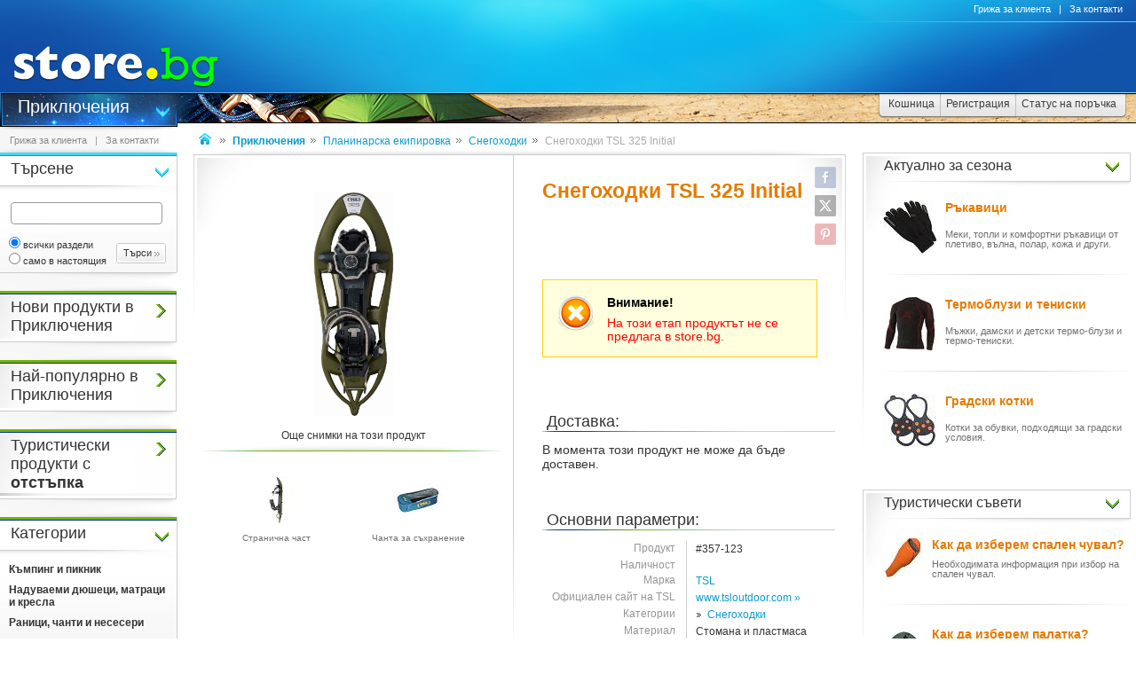

--- FILE ---
content_type: text/html
request_url: https://www.store.bg/p357123/snegohodki-tsl-325-initial.html
body_size: 25998
content:
<!DOCTYPE html>
<html>
<head>
<link href="/b-html/default_jquery.js" as="script" rel="preload" />

<meta http-equiv="Content-Type" content="text/html; charset=windows-1251" />
<meta http-equiv="Content-Language" content="BG" />
<meta http-equiv="imagetoolbar" content="no" />
<meta http-equiv="X-UA-Compatible" content="IE=9; IE=8; IE=7; IE=EDGE" />
<meta name="revisit" content="3 days" />
<meta name="audience" content="all" />
<meta name="Content-Language" content="BG" />
<meta name='language' content='BG' />
<meta name='country' content='Bulgaria' />
<meta name='coverage' content='Worldwide' />
<meta name="p:domain_verify" content="2078c6ea940ba7b477f2ca3302f0951d"/>

<meta name="theme-color" content="#114da5">
<meta name="msapplication-navbutton-color" content="#114da5">
<meta name="apple-mobile-web-app-status-bar-style" content="#114da5">

<link href="/favicon.ico" rel="Shortcut Icon" type="image/x-icon" />
<link href="/b-favicons/apple-touch-icon.png" rel="apple-touch-icon" />
<link href="/b-favicons/icon-48.png" rel="icon" type="image/png" sizes="48x48" />
<link href="/b-favicons/favicon-32.png" rel="icon" type="image/png" sizes="32x32" />
<link href="/b-favicons/favicon-16.png" rel="icon" type="image/png" sizes="16x16" />

<style type="text/css">
<!--
.js_displayNone {}

@keyframes background-wait {
  0% { background-size: 1px 1px; }
  50% { background-size: 10px 10px; }
  100% { background-size: 50px 50px; }
}

#mobilemenu-icon { cursor: pointer; width: 29px; height: 34px; background-size: 29px 34px; }
.mobilemenu-icon-open {	background-image: url(/b-images/ht-sm-menu-button.png); }
.mobilemenu-icon-close { background-image: url(/b-images/ht-sm-menu-button-close.png); }
.mobilemenu-overlay { background-color: rgba(103, 103, 103, 0.3); position:fixed; top: 0; width: 100vw; height: 100vh; bottom: 0; z-index: 6900; display: none; }
.mobilemenu-container { display: flex; position: fixed;	z-index: 6901; top: 0; left: 0;	width: calc(100vw - 60px); max-width: 360px; height: calc(100vh - 54px); margin-top: 54px; background-color: #ffffff; overflow-y: auto; overflow-x: hidden; -webkit-overflow-scrolling: touch; transition: 0.45s; transform: translateX(-100%); -webkit-transition: -webkit-transform 0.45s ease-in-out; -moz-transition: -moz-transform 0.45s ease-in-out; -o-transition: -o-transform 0.45s ease-in-out; transition: -webkit-transform 0.45s ease-in-out; transition: transform 0.45s ease-in-out; -moz-transform: translateX(-100%); -o-transform: translateX(-100%); -ms-transform: translateX(-100%); -webkit-transform: translateX(-100%); }
-->
</style>

<script>
function st_Set_Cookie(name, value, expires, domain, path, secure, escapevalue) {
	var today = new Date();
	today.setTime(today.getTime());

	var expires_date;

	if (expires == -1) {
		expires_date = new Date(1970, 0, 1, 0, 0, 0, 0);
		value="";
	} else if (expires) {
		expires = expires * 1000;
		expires_date = new Date(today.getTime() + (expires));
	}

	if (escapevalue) {
		value = escape(value);
	}

	document.cookie = name + "=" + value +
		((expires) ? ";expires=" + expires_date.toGMTString() : "") +
		((path) ? ";path=" + path : "") +
		((domain) ? ";domain=" + domain : "") +
		((secure) ? ";secure" : "");
}
</script>
<script>st_Set_Cookie("lstact", "p%3A357123%7Ct%3A14", "31536000", "store.bg", "/", 0, 0);</script>
<script>st_Set_Cookie("sessionprops", "cs-14.lt_14-1", "", "store.bg", "/", 0, 0);</script>
<script>st_Set_Cookie("userprops", "", "315360000", "store.bg", "/", 0, 0);</script>
<!--embeddedcss-->
<style type="text/css">
<!--
body { margin: 0px; padding: 0px; border: 0px; font-family: Segoe UI, Open Sans, Arial, Verdana; font-size: 14px; color: #333333; background-color: #ffffff; -webkit-text-size-adjust: none; }

img { outline:none; border: 0px; }
img:-moz-loading { visibility: hidden; }

#mn-cnt { display: -moz-box; display: -webkit-box; display: -webkit-flex; display: -ms-flexbox; display: flex; width: 100%; background-color: #ffffff; }
#mn-cnt-l { width: 199px; min-width: 199px; -moz-box-flex: 0; -webkit-box-flex: 0; -webkit-flex: 0; -ms-flex:0; flex:0; -moz-box-ordinal-group: 1; -webkit-box-ordinal-group: 1; -webkit-order: 1; -ms-flex-order: 1; order: 1; box-sizing: border-box; }
#mn-cnt-m { flex-grow: 1; -moz-box-flex: 1; -webkit-box-flex: 1; -webkit-flex: 1; -ms-flex:1; flex:1; -moz-box-ordinal-group: 2; -webkit-box-ordinal-group: 2; -webkit-order: 2; -ms-flex-order: 2; order: 2; box-sizing: border-box; padding: 0px 19px; }
#mn-cnt-r { width: 308px; min-width: 308px; -moz-box-flex: 0; -webkit-box-flex: 0; -webkit-flex: 0; -ms-flex:0; flex:0; -moz-box-ordinal-group: 3; -webkit-box-ordinal-group: 3; -webkit-order: 3; -ms-flex-order: 3; order: 3; box-sizing: border-box; padding-right: 7px; }

@media (max-width: 1269px) {
#mn-cnt-r { display: none; }
}

@media (max-width: 959px) {
#mn-cnt { display: block; }
#mn-cnt-l { display: block; width: 100%; min-width: 100%;}
}

@media (max-width: 719px) {
#mn-cnt-m { display: block; width: 100%; min-width: 100%; padding: 0px 5px;}
#mn-cnt-r { display: block; width: 100%; min-width: 100%; padding: 0px 5px;}
}

@supports (display: grid) {
#mn-cnt { width: 100%; display: grid; grid-template-columns: 199px 1fr 308px; }
#mn-cnt-l { grid-column-start: 1; }
#mn-cnt-m { grid-column-start: 2; }
#mn-cnt-r { grid-column-start: 3; }
	
@media (max-width: 1269px) {
#mn-cnt { grid-template-columns: 199px 1fr 0px; }
#mn-cnt-r { display: none; }
}

@media (max-width: 959px) {
#mn-cnt { display: block; }
#mn-cnt-l { display: block; width: 100%; min-width: 100%; padding: 0px 5px;}
}

@media (max-width: 719px) {
#mn-cnt-m { display: block; width: 100%; min-width: 100%; padding: 0px 5px;}
#mn-cnt-r { display: block; width: 100%; min-width: 100%; padding: 0px 5px;}
}
}

.main-footer { position: relative; width: 100%; display: table; }

@media (max-width: 319px) {.media-320over { display: none !important; }}
@media (min-width: 320px) {.media-320under { display: none !important; }}
@media (max-width: 329px) {.media-330over { display: none !important; }}
@media (max-width: 559px) {.media-560over { display: none !important; }}
@media (min-width: 560px) {.media-560under { display: none !important; }}
@media (max-width: 719px) {.media-720over { display: none !important; }}
@media (min-width: 720px) {.media-720under { display: none !important; }}
@media (max-width: 959px) {.media-960over { display: none !important; }}
@media (min-width: 960px) {.media-960under { display: none !important; }}
@media (max-width: 1269px) {.media-1270over { display: none !important; }}
@media (min-width: 1270px) {.media-1270under { display: none !important; }}
img { image-rendering: -webkit-optimize-contrast; }
h1 { font-size: 23px; line-height: 21px; text-decoration: none; font-weight: 600; margin: 0px; padding: 0px; display: inline; color: #e47b00; }
@media (max-width: 719px) {h1 { font-size: 20px; }}
h2 { font-size: 14px; display: inline-block; line-height: 15px; font-weight: 600; color: #333333 !important; } 
h2 a { color: #333333 !important; text-decoration: underline; }
h2 a:hover { color: #666666 !important; text-decoration: none; }

/* all images on root */
.icon-expressdelivery-s {width: 31px; height: 14px; display: inline-block; background: url(/b-images/icon-s-expressdelivery.png) right top no-repeat; position: relative; top: 2px;}
.icon-expressdelivery-no-s {width: 31px; height: 14px; display: inline-block; background: url(/b-images/icon-s-expressdelivery-no.png) right top no-repeat; position: relative; top: 2px;}

-->
</style>

<meta name="viewport" id="viewport" content="width=device-width, initial-scale=1">

<script type="text/javascript">
 if(window.outerWidth > 450 && window.outerWidth < 720){
  document.getElementById("viewport").setAttribute("content", "width=375, initial-scale=1.2");
 }
</script>



<meta name="keywords" content='Снегоходки TSL 325 Initial  ' />
<meta name="description" content='Научи повече за &quot;Снегоходки TSL 325 Initial&quot; и ако се &#x2764;&#xFE0F; влюбиш в него поръчай го с бърза и евтина доставка до избран от теб адрес.' />
<meta name="robots" content="index, follow, max-snippet:-1, max-image-preview:large, max-video-preview:-1">
<!--be162-->
<title>Снегоходки 325 Initial - store.bg</title>


<meta property="og:locale" content="bg_BG" />
<meta property="og:site_name" content="store.bg" />
<meta property="og:url" content="https://www.store.bg/p357123/snegohodki-tsl-325-initial.html" />
<meta property="og:title" content="Снегоходки 325 Initial - store.bg" />
<meta property="og:image" content="/dcrimg/357123/snegohodki-325-initial.jpg" />
<meta property="og:image:type" content="image/jpeg" />
<meta property="og:image:width" content="330" />
<meta property="og:image:height" content="927" />
<meta property="og:description" content='325 Initial са снегоходки на  TSL. Платформите на тези снегоходки се отличават с ръбове с променлива височина, което осигурява по-добро сцепление при спускане по склонове. Изключително бързи и лесни за поставяне, със система Boa Fit за надеждно захващане, посредством тресчотка при глезена за по-бързото и лесно поставяне на снегоходките, както и система за микро-регулиране, която отговаря за прецизното и персонализирано прилягане към краката. Могат да се напасват към всякаква ширина на обувката, ...' />

</head>
<body style="background-image: url(/b-images/quad-transp.gif); background-position: center center; background-repeat: no-repeat; background-attachment: fixed; background-size: 1px 1px; animation: background-wait 1.2s; animation-fill-mode: forwards;">
<div id="ajax_loader"></div>
<div class="media-960under">
<div style="width:100%; position:fixed; top:0px; z-index: 6999;">
<div style="position: relative; height: 50px; width: 100%; background: url(/b-images/css-sm-header-back.png) #1479c9;">
<div style="padding-top: 11px; position: relative; height: 50px; width: 100%; color: #ffffff; background: url(/b-images/css-sm-header.jpg) 0px 0px no-repeat;">
<table width="100%" border="0" cellspacing="0" cellpadding="0" style="margin: 0px; width: 100%;"><tr>
 <td style="width: 9px; max-width: 9px;"></td>
 <td style="width: 29px; max-width: 29px;"><div class="mobilemenu-icon-open" id="mobilemenu-icon"></div></td>
 <td style="width: 9px; max-width: 9px;"></td>
 <td style="width: 155px; max-width: 155px;"><a href="https://www.store.bg/"><img src="/b-images/ht-sm-logo.png" width="155" height="34" border="0" alt="store.bg - бързо, лесно и удобно"></a></td>
 <td></td>
 <td style="width: 28px; max-width: 28px;"><img src="/b-images/ht-sm-search-button.png" width="28" height="34" border="0" id="sm-search-button" style="cursor:pointer;"></td>
 <td style="width: 7px; max-width: 7px;"></td>
 <td style="width: 34px; max-width: 34px;"><a href="https://www.store.bg/cgi-bin/order.cgi?p=cart&forcetostore=adventure"><img src="/b-images/ht-sm-cart-button.png" width="34" height="34" border="0"></a></td>
 <td style="width: 7px; max-width: 7px;" class="media-330over"></td>
 <td style="width: 40px; max-width: 40px;" class="media-330over"><a href="https://www.book.store.bg/g/id-2/za-kontakti.html?forcetostore=adventure"><img src="/b-images/ht-sm-contacts-button.png" width="30" height="34" border="0"></a></td>
 <td style="width: 10px; max-width: 10px;"></td>
</tr>
</table>
</div>
</div>
<div style="position: relative; height: 4px; width: 100%;" class="sm-subheader-store"></div>	
<div style="position: relative; height: 5px; width: 100%; background: url(/b-images/css-sm-header-shadow.png);"></div>
</div>
</div>

<div id="mobilemenu-overlay" class="mobilemenu-overlay"></div>
<nav id="mobilemenu-container" class="mobilemenu-container">
<ul class="mobilemenu-items">
<li class="mobilemenu-section-title">Навигация</li><li class="mobilemenu-item mobilemenu-expand"><span class="mobilemenu-link mobilemenu-expand-link mobilemenu-expand-link">Сектори в store.bg</span><div class=" mobilemenu-expand-content"><ul class="mobilemenu-items"><li class="mobilemenu-section-title">Сектори в store.bg</li><li class="mobilemenu-item"><span class="mobilemenu-link mobilemenu-back-link">Назад</span></li><li class="mobilemenu-item"><a class="mobilemenu-link" href="https://www.puzzle.store.bg" style="color: #3E0158; " onMouseOver="style.color='#62018B';" onMouseOut="style.color='#3E0158';">Пъзели</a></li><li class="mobilemenu-item"><a class="mobilemenu-link" href="https://www.game.store.bg" >Игри</a></li><li class="mobilemenu-item"><a class="mobilemenu-link" href="https://www.toy.store.bg" style="color: #3AC400; " onMouseOver="style.color='#00DD00';" onMouseOut="style.color='#3AC400';">Играчки</a></li><li class="mobilemenu-item"><a class="mobilemenu-link" href="https://www.store.bg/baby" >За бебето</a></li><li class="mobilemenu-item"><a class="mobilemenu-link" href="https://www.art.store.bg" >Творчество</a></li><li class="mobilemenu-item"><a class="mobilemenu-link" href="https://www.book.store.bg" style="color: #660000; " onMouseOver="style.color='#AA0000';" onMouseOut="style.color='#660000';">Книжарница</a></li><li class="mobilemenu-item"><a class="mobilemenu-link" href="https://www.beauty.store.bg" style="color: #260595; " onMouseOver="style.color='#2f1f66';" onMouseOut="style.color='#260595';">Козметика</a></li><li class="mobilemenu-item"><a class="mobilemenu-link" href="https://www.store.bg/cleaning" >Почистване</a></li><li class="mobilemenu-item"><a class="mobilemenu-link" href="https://www.store.bg/office" style="color: #e60e00; " onMouseOver="style.color='#ff0e00';" onMouseOut="style.color='#e60e00';">Офис</a></li><li class="mobilemenu-item"><a class="mobilemenu-link" href="https://www.store.bg/stem" >Стем</a></li><li class="mobilemenu-item"><a class="mobilemenu-link" href="https://www.store.bg/time" style="color: #156F66; " onMouseOver="style.color='#067D63';" onMouseOut="style.color='#156F66';">Часовници</a></li><li class="mobilemenu-item"><a class="mobilemenu-link" href="https://www.store.bg/music" >Музика</a></li><li class="mobilemenu-item"><a class="mobilemenu-link" href="https://www.store.bg/video" >Видео филми</a></li><li class="mobilemenu-item"><a class="mobilemenu-link" href="https://www.store.bg/battery" >Батерии</a></li><li class="mobilemenu-item"><a class="mobilemenu-link" href="https://www.hobby.store.bg" >Хоби</a></li><li class="mobilemenu-item"><a class="mobilemenu-link" href="https://www.store.bg/bike" >Велосипеди</a></li><li class="mobilemenu-item"><a class="mobilemenu-link" href="https://www.store.bg/adventure" >Приключения</a></li><li class="mobilemenu-item"><a class="mobilemenu-link" href="https://www.store.bg/pets" style="color: #9F5F37; " onMouseOver="style.color='#9C733A';" onMouseOut="style.color='#9F5F37';">Домашни любимци</a></li><li class="mobilemenu-item"><a class="mobilemenu-link" href="https://www.store.bg/tools" style="color: #2E4556; " onMouseOver="style.color='#365267';" onMouseOut="style.color='#2E4556';">Инструменти</a></li><li class="mobilemenu-item"><a class="mobilemenu-link" href="https://www.store.bg/garden" style="color: #008000; " onMouseOver="style.color='#009000';" onMouseOut="style.color='#008000';">Двор и Градина</a></li><li class="mobilemenu-item-last"></li></ul></div></li><li class="mobilemenu-section-title">Сектор "Приключения"</li><li class="mobilemenu-item" ><a class="mobilemenu-link" href="https://www.store.bg/wul-ikh/novi-produkti-v-prikliuchenia.html">Нови продукти в Приключения</a></li><li class="mobilemenu-item" ><a class="mobilemenu-link" href="https://www.store.bg/adventure/c/p-l/c-4494/naj-populiarno-v-prikliuchenia.html">Най-популярно в Приключения</a></li><li class="mobilemenu-item" ><a class="mobilemenu-link" href="https://www.store.bg/adventure/c/p-l/c-4552/turisticheski-produkti-s-otstypka.html">Туристически продукти с отстъпка</a></li><li class="mobilemenu-item" ><a class="mobilemenu-link" href="https://www.store.bg/adventure/c/p-l/c-1811/kymping-i-piknik.html">Къмпинг и пикник</a></li><li class="mobilemenu-item" ><a class="mobilemenu-link" href="https://www.store.bg/adventure/c/p-l/c-1688/naduvaemi-diusheci-matraci-i-kresla.html">Надуваеми дюшеци, матраци и кресла</a></li><li class="mobilemenu-item" ><a class="mobilemenu-link" href="https://www.store.bg/adventure/c/p-l/c-1812/ranici-chanti-i-neseseri.html">Раници, чанти и несесери</a></li><li class="mobilemenu-item" ><a class="mobilemenu-link" href="https://www.store.bg/adventure/c/p-l/c-1677/osvetlenie.html">Осветление</a></li><li class="mobilemenu-item" ><a class="mobilemenu-link" href="https://www.store.bg/adventure/c/p-l/c-1691/termosi-i-butilki.html">Термоси и бутилки</a></li><li class="mobilemenu-item" ><a class="mobilemenu-link" href="https://www.store.bg/adventure/c/p-l/c-1716/nozhove-i-bradvi.html">Ножове и брадви</a></li><li class="mobilemenu-item" ><a class="mobilemenu-link" href="https://www.store.bg/adventure/c/p-l/c-1815/katerachesko-oborudvane.html">Катераческо оборудване</a></li><li class="mobilemenu-item" ><a class="mobilemenu-link" href="https://www.store.bg/adventure/c/p-l/c-1817/planinarska-ekipirovka.html">Планинарска екипировка</a></li><li class="mobilemenu-item" ><a class="mobilemenu-link" href="https://www.store.bg/adventure/c/p-l/c-1818/pomoshtna-ekipirovka.html">Помощна екипировка</a></li><li class="mobilemenu-item" ><a class="mobilemenu-link" href="https://www.store.bg/adventure/c/p-l/c-4123/ski-i-snoubord-ekipirovka.html">Ски и сноуборд екипировка</a></li><li class="mobilemenu-item" ><a class="mobilemenu-link" href="https://www.store.bg/adventure/c/p-l/c-4125/ekipirovka-za-grada.html">Екипировка за града</a></li><li class="mobilemenu-item" ><a class="mobilemenu-link" href="https://www.store.bg/adventure/c/p-l/c-3314/pyrva-pomosht-i-oceliavane.html">Първа помощ и оцеляване</a></li><li class="mobilemenu-item" ><a class="mobilemenu-link" href="https://www.store.bg/adventure/c/p-l/c-5645/kozmetika-za-planinata.html">Козметика за планината</a></li><li class="mobilemenu-item" ><a class="mobilemenu-link" href="https://www.store.bg/adventure/c/p-l/c-1786/nabliudenie-i-orientirane.html">Наблюдение и ориентиране</a></li><li class="mobilemenu-item" ><a class="mobilemenu-link" href="https://www.store.bg/adventure/c/p-l/c-4131/lodki-kaiaci-i-padyl-bordove.html">Лодки, каяци и падъл бордове</a></li><li class="mobilemenu-item" ><a class="mobilemenu-link" href="https://www.store.bg/adventure/c/p-l/c-4794/ekshyn-kameri.html">Екшън камери</a></li><li class="mobilemenu-item" ><a class="mobilemenu-link" href="https://www.store.bg/adventure/c/p-l/c-5047/vynshni-baterii.html">Външни батерии</a></li><li class="mobilemenu-item" ><a class="mobilemenu-link" href="https://www.store.bg/gfn-nuq/fitnes-i-vyzstanoviavane.html">Фитнес и възстановяване</a></li><li class="mobilemenu-item" ><a class="mobilemenu-link" href="https://www.store.bg/adventure/c/p-l/c-1721/karti-i-atlasi.html">Карти и атласи</a></li><li class="mobilemenu-item" ><a class="mobilemenu-link" href="https://www.store.bg/adventure/c/p-l/c-1954/knigi-za-turizym.html">Книги за туризъм</a></li><li class="mobilemenu-item" ><a class="mobilemenu-link" href="https://www.store.bg/adventure/c/p-l/c-1696/drugi.html">Други</a></li><li class="mobilemenu-item"><a class="mobilemenu-link" href="/c/p-categoriesmap">Всички категории</a></li><li class="mobilemenu-item mobilemenu-expand"><span class="mobilemenu-link mobilemenu-expand-link mobilemenu-expand-link-store">Популярно</span><div class=" mobilemenu-expand-content"><ul class="mobilemenu-items"><li class="mobilemenu-section-title">Популярно</li><li class="mobilemenu-item"><span class="mobilemenu-link mobilemenu-back-link mobilemenu-back-link-store">Назад</span></li><li class="mobilemenu-item" ><a class="mobilemenu-link" href="https://www.store.bg/wbq-swt/grangers.html">Grangers</a></li><li class="mobilemenu-item" ><a class="mobilemenu-link" href="https://www.store.bg/zgn-wjv/reisenthel.html">Reisenthel</a></li><li class="mobilemenu-item" ><a class="mobilemenu-link" href="https://www.store.bg/hpj-fbp/tear-aid.html">Tear-Aid</a></li><li class="mobilemenu-item" ><a class="mobilemenu-link" href="https://www.store.bg/vtu-ouv/aksesoari-za-plazhni-stolove-i-shezlongi-alco.html">Аксесоари за плажни столове и шезлонги ALCO</a></li><li class="mobilemenu-item" ><a class="mobilemenu-link" href="https://www.store.bg/fwl-wkl/binokli-s-8-otstypka.html">Бинокли с 8% отстъпка</a></li><li class="mobilemenu-item" ><a class="mobilemenu-link" href="https://www.store.bg/adventure/c/p-ag/id-42/vyzglavnici-za-pytuvane.html">Възглавници за пътуване</a></li><li class="mobilemenu-item" ><a class="mobilemenu-link" href="https://www.store.bg/adventure/c/p-pc/id-7570/gazovi-butilki.html">Газови бутилки</a></li><li class="mobilemenu-item" ><a class="mobilemenu-link" href="https://www.store.bg/adventure/c/p-ag/id-60/kymping-oborudvane.html">Къмпинг оборудване</a></li><li class="mobilemenu-item" ><a class="mobilemenu-link" href="https://www.store.bg/hno-ycg/naduvaemi-matraci-intex-dura-beam-deluxe.html">Надуваеми матраци Intex Dura-Beam Deluxe</a></li><li class="mobilemenu-item" ><a class="mobilemenu-link" href="https://www.store.bg/qny-osf/naduvaemi-matraci-intex-dura-beam-plus.html">Надуваеми матраци Intex Dura-Beam Plus</a></li><li class="mobilemenu-item" ><a class="mobilemenu-link" href="https://www.store.bg/rke-nhk/naduvaemi-matraci-intex-dura-beam-standard.html">Надуваеми матраци Intex Dura-Beam Standard</a></li><li class="mobilemenu-item" ><a class="mobilemenu-link" href="https://www.store.bg/tug-hio/plazhni-stolove-i-shezlongi-alco.html">Плажни столове и шезлонги ALCO</a></li><li class="mobilemenu-item" ><a class="mobilemenu-link" href="https://www.store.bg/pyi-gaf/preparati-za-prane-na-puheni-iaketa.html">Препарати за пране на пухени якета</a></li><li class="mobilemenu-item" ><a class="mobilemenu-link" href="https://www.store.bg/mlw-ozd/sgyvaemi-stolove-za-plazh.html">Сгъваеми столове за плаж</a></li><li class="mobilemenu-item" ><a class="mobilemenu-link" href="https://www.store.bg/adventure/c/p-ag/id-255/turisticheska-ekipirovka.html">Туристическа екипировка</a></li><li class="mobilemenu-item" ><a class="mobilemenu-link" href="https://www.store.bg/vsf-hij/turisticheski-dyzhdobrani.html">Туристически дъждобрани</a></li><li class="mobilemenu-item-last"></li></ul></div></li><li class="mobilemenu-item mobilemenu-expand"><span class="mobilemenu-link mobilemenu-expand-link mobilemenu-expand-link-store">Марки</span><div class=" mobilemenu-expand-content"><ul class="mobilemenu-items"><li class="mobilemenu-section-title">Марки</li><li class="mobilemenu-item"><span class="mobilemenu-link mobilemenu-back-link mobilemenu-back-link-store">Назад</span></li><li class="mobilemenu-item" ><a class="mobilemenu-link" href="https://www.store.bg/adventure/nxx-tim/akaso.html">Akaso</a></li><li class="mobilemenu-item" ><a class="mobilemenu-link" href="https://www.store.bg/adventure/mbi-edj/bama.html">Bama</a></li><li class="mobilemenu-item" ><a class="mobilemenu-link" href="https://www.store.bg/adventure/c/p-l/m-1748/black-blum.html">Black+Blum</a></li><li class="mobilemenu-item" ><a class="mobilemenu-link" href="https://www.store.bg/adventure/c/p-l/m-4207/comodo.html">Comodo</a></li><li class="mobilemenu-item" ><a class="mobilemenu-link" href="https://www.store.bg/adventure/fil-gnp/fox-knives.html">Fox Knives</a></li><li class="mobilemenu-item" ><a class="mobilemenu-link" href="https://www.store.bg/adventure/c/p-l/m-1662/frendo.html">Frendo</a></li><li class="mobilemenu-item" ><a class="mobilemenu-link" href="https://www.store.bg/garden/c/p-l/m-1537/intex.html">Intex</a></li><li class="mobilemenu-item" ><a class="mobilemenu-link" href="https://www.store.bg/garden/c/p-l/m-4487/muhler.html">Muhler</a></li><li class="mobilemenu-item" ><a class="mobilemenu-link" href="https://www.store.bg/baby/c/p-l/m-3535/omron.html">Omron</a></li><li class="mobilemenu-item" ><a class="mobilemenu-link" href="https://www.store.bg/adventure/utp-jqv/opinel.html">Opinel</a></li><li class="mobilemenu-item" ><a class="mobilemenu-link" href="https://www.store.bg/adventure/grf-qwe/petromax.html">Petromax</a></li><li class="mobilemenu-item" ><a class="mobilemenu-link" href="https://www.store.bg/adventure/c/p-l/m-3905/reliance-medical.html">Reliance Medical</a></li><li class="mobilemenu-item" ><a class="mobilemenu-link" href="https://www.store.bg/adventure/c/p-l/m-3570/stimex.html">Stimex</a></li><li class="mobilemenu-item" ><a class="mobilemenu-link" href="https://www.store.bg/adventure/c/p-l/m-1632/tashev.html">Tashev</a></li><li class="mobilemenu-item" ><a class="mobilemenu-link" href="https://www.store.bg/adventure/c/p-l/m-2319/tear-aid.html">Tear-Aid</a></li><li class="mobilemenu-item" ><a class="mobilemenu-link" href="https://www.store.bg/adventure/c/p-l/m-3112/veriga.html">Veriga</a></li><li class="mobilemenu-item"><a class="mobilemenu-link" href="/c/p-manufacturersmap" style="font-weight: 400;">Всички марки</a></li><li class="mobilemenu-item-last"></li></ul></div></li><li class="mobilemenu-section-title">Поръчки</li><li class="mobilemenu-item"><a class="mobilemenu-link" href="https://www.store.bg/cgi-bin/order.cgi?p=cart&forcetostore=adventure">Кошница</a></li><li class="mobilemenu-item"><a class="mobilemenu-link" href="https://www.store.bg/cgi-bin/registration.cgi?p=registration&forcetostore=adventure">Регистрация</a></li><li class="mobilemenu-item"><a class="mobilemenu-link" href="https://www.store.bg/cgi-bin/order.cgi?p=status_requests&forcetostore=adventure">Статус на поръчка</a></li><li class="mobilemenu-section-title">Полезно</li><li class="mobilemenu-item"><a class="mobilemenu-link" href="/g/id-2/za-kontakti.html">Контакти</a></li><li class="mobilemenu-item"><a class="mobilemenu-link" href="#">Компютърна версия на сайта</a></li><li class="mobilemenu-item-last"></li>
</ul>
</nav>

<div class="media-960over" style="margin: 0px; border: 0px; width: 100%; height: 105px;" data-main-location="header">
 <div style="position: relative; height: 105px; width: 100%; background: url(/t-images/1/css-header-back.png) #1479c9;">
 <div style="position: relative; height: 105px; width: 100%; color: #ffffff; background: url(/t-images/1/css-header.jpg) 252px 0px no-repeat;">
 <a href="https://www.store.bg"><img src="/t-images/1/ht-logo.jpg" width="252" height="105" border="0" alt="store.bg - бързо, лесно и удобно!" /></a>
 <div style="position: absolute; top: 25px; right: 0px; height: 79px; width: 500px;"></div>
 </div>
 </div>
</div>

<div class="media-960over" style="margin: 0px; border: 0px; width: 100%; height: 38px; background-color: #ffffff;" data-main-location="subheader">
 <div class="subheader subheader-background-store">
 <div class="subheader-title-container subheader-title-store"><a href="https://www.store.bg/adventure" class="subheader-title-link taphover">Приключения</a>
 <ul class="subheader-menu">
 <li class="lc-subheader-menu st-branding-arrow-15-r-8"><a href="https://www.puzzle.store.bg" style="color: #3E0158;" onMouseOver="style.color='#62018B';" onMouseOut="style.color='#3E0158';">Пъзели</a></li><li class="lc-subheader-menu st-branding-arrow-15-r-10"><a href="https://www.game.store.bg" >Игри</a></li><li class="lc-subheader-menu st-branding-arrow-15-r-9"><a href="https://www.toy.store.bg" style="color: #3AC400;" onMouseOver="style.color='#00DD00';" onMouseOut="style.color='#3AC400';">Играчки</a></li><li class="lc-subheader-menu st-branding-arrow-15-r-16"><a href="https://www.store.bg/baby" >За бебето</a></li><li class="lc-subheader-menu st-branding-arrow-15-r-15"><a href="https://www.art.store.bg" >Творчество</a></li><li class="lc-subheader-menu st-branding-arrow-15-r-2"><a href="https://www.book.store.bg" style="color: #660000;" onMouseOver="style.color='#AA0000';" onMouseOut="style.color='#660000';">Книжарница</a></li><li class="lc-subheader-menu st-branding-arrow-15-r-17"><a href="https://www.beauty.store.bg" style="color: #260595;" onMouseOver="style.color='#2f1f66';" onMouseOut="style.color='#260595';">Козметика</a></li><li class="lc-subheader-menu st-branding-arrow-15-r-20"><a href="https://www.store.bg/cleaning" >Почистване</a></li><li class="lc-subheader-menu st-branding-arrow-15-r-19"><a href="https://www.store.bg/office" style="color: #e60e00;" onMouseOver="style.color='#ff0e00';" onMouseOut="style.color='#e60e00';">Офис</a></li><li class="lc-subheader-menu st-branding-arrow-15-r-21"><a href="https://www.store.bg/stem" >Стем</a></li><li class="lc-subheader-menu st-branding-arrow-15-r-12"><a href="https://www.store.bg/time" style="color: #156F66;" onMouseOver="style.color='#067D63';" onMouseOut="style.color='#156F66';">Часовници</a></li><li class="lc-subheader-menu st-branding-arrow-15-r-3"><a href="https://www.store.bg/music" >Музика</a></li><li class="lc-subheader-menu st-branding-arrow-15-r-4"><a href="https://www.store.bg/video" >Видео филми</a></li><li class="lc-subheader-menu st-branding-arrow-15-r-6"><a href="https://www.store.bg/battery" >Батерии</a></li><li class="lc-subheader-menu st-branding-arrow-15-r-11"><a href="https://www.hobby.store.bg" >Хоби</a></li><li class="lc-subheader-menu st-branding-arrow-15-r-13"><a href="https://www.store.bg/bike" >Велосипеди</a></li><li class="lc-subheader-menu st-branding-arrow-15-r-14"><a href="https://www.store.bg/adventure" >Приключения</a></li><li class="lc-subheader-menu st-branding-arrow-15-r-22"><a href="https://www.store.bg/pets" style="color: #9F5F37;" onMouseOver="style.color='#9C733A';" onMouseOut="style.color='#9F5F37';">Домашни любимци</a></li><li class="lc-subheader-menu st-branding-arrow-15-r-23"><a href="https://www.store.bg/tools" style="color: #2E4556;" onMouseOver="style.color='#365267';" onMouseOut="style.color='#2E4556';">Инструменти</a></li><li class="lc-subheader-menu st-branding-arrow-15-r-18"><a href="https://www.store.bg/garden" style="color: #008000;" onMouseOver="style.color='#009000';" onMouseOut="style.color='#008000';">Двор и Градина</a></li>
 </ul>
 </div>
 <div class="subheader-addon-container subheader-addon-store"></div>
 <div class="subheader-rightmenu media-560over">
 <a href="https://www.store.bg/cgi-bin/order.cgi?p=cart&forcetostore=adventure"><span class="subheader-rightmenu-left"></span><span class="subheader-rightmenu-button">Кошница</span></a>
 <span class="subheader-rightmenu-delimiter"></span>
 <a href="https://www.store.bg/cgi-bin/registration.cgi?p=registration&forcetostore=adventure"><span class="subheader-rightmenu-button">Регистрация</span></a>
 <span class="subheader-rightmenu-delimiter"></span>
 <a href="https://www.store.bg/cgi-bin/order.cgi?p=status_requests&forcetostore=adventure"><span class="subheader-rightmenu-button">Статус на поръчка</span><span class="subheader-rightmenu-right"></span></a>
</div>
 </div>
 <div class="header-topmenu">
 <div class="header-topmenu-links"><!--a href="https://www.store.bg/g/p-a_p_help/help.html">Помощ</a>&nbsp;&nbsp;&nbsp;|&nbsp;&nbsp;&nbsp;--><a href="https://www.store.bg/g/p-a_p_customercare/customer-care.html">Грижа за клиента</a>&nbsp;&nbsp;&nbsp;|&nbsp;&nbsp;&nbsp;<a href="https://www.store.bg/g/id-2/za-kontakti.html">За контакти</a></div>
 </div>
</div>

<div class="media-960over">
<div class="middleline">
 <div style="width: 195px; min-width: 195px; -moz-box-flex: 0; -webkit-box-flex: 0; -webkit-flex: 0; -ms-flex:0; flex:0; padding: 9px 0px 0px 11px; font-size: 11px; color:#999999; background: #FFFFFF url(/b-images/css-middleline.gif) left top no-repeat;"><a href="https://www.store.bg/g/p-a_p_customercare/customer-care.html" class="dlink"><span style="color:#888888;">Грижа за клиента</span></a>&nbsp;&nbsp;&nbsp;|&nbsp;&nbsp;&nbsp;<a href="https://www.store.bg/g/id-2/za-kontakti.html" class="dlink"><span style="color:#888888;">За контакти</span></a></div>
 <div class="middleline-path"><a href="https://www.store.bg"><img src="/b-images/icon-middleline-path-home.gif" width="15" height="13" border="0" alt="Начало" style="margin: 7px 6px 0px 2px;" /></a> <img src="/b-images/icon-middleline-path-delimiter.gif" width="6" height="5" />&nbsp; <span><a href="https://www.store.bg/adventure" class="dlink"><b>Приключения</b></a></span> &nbsp;<img src="/b-images/icon-middleline-path-delimiter.gif" width="6" height="5" />&nbsp; <span><a href="https://www.store.bg/adventure/c/p-l/c-1817/planinarska-ekipirovka.html" class="dlink">Планинарска екипировка</a></span> &nbsp;<img src="/b-images/icon-middleline-path-delimiter.gif" width="6" height="5" />&nbsp; <span><a href="https://www.store.bg/adventure/c/p-l/c-2227/snegohodki.html" class="dlink">Снегоходки</a></span> &nbsp;<img src="/b-images/icon-middleline-path-delimiter.gif" width="6" height="5" />&nbsp; <span class="vvvvftext">Снегоходки TSL 325 Initial</span><script language='JavaScript'>
				document.write('<img height="1" width="1" border="0" src="/cgi-bin/stat_img.cgi?ts=1769761776&js=1&hl='+window.history.length+'&sw='+window.screen.width+'&sh='+window.screen.height+'&tz='+((new Date()).getTimezoneOffset())+'&sp='+escape(document.referrer)+'" alt="" style="display:inline-block;">')
				</script>
				<noscript><img height="1" width="1" border="0" src="/cgi-bin/stat_img.cgi?ts=1769761776&js=0" alt="" style="display:inline-block;"></noscript></div>
</div>
</div>

<div class="media-960under">
<div class="sm-header-margin"></div>
<div id="sm-search-box" style="display:none;">
<div class="media-560under" style="min-width: 300px; width: 100%; height: 54px; background: url(/b-images/css-sm-search-box-small.png) 0px 4px no-repeat; padding-top: 1px; padding-left: 7px;">
 <form action="https://www.store.bg/adventure/search" method="get">
 <table border="0" cellspacing="0" cellpadding="0" style="margin: 12px 0px 11px 12px;">
 <tr>
 <td width="210">
 <input name='srchstr' value='' type='text' style='width: 190px; color: #333333;' id='search-small-srchstr'>
 </td>
 <td>
 <input name='' type='submit' value='Търси' class='forms-buttons-submit-search'><input type='hidden' name='p' value='s'></td>
 </tr>
 </table>
 </form> 
</div>
<div class="media-960under media-560over" style="width: 100%; height: 54px; background: url(/b-images/css-sm-search-box-large.png) 0px 4px no-repeat; padding-top: 1px; padding-left: 7px;">
 <form action="https://www.store.bg/adventure/search" method="get">
 <div style="white-space: nowrap;"><input name='srchstr' value='' type='text' style='margin: 12px 0px 11px 12px; width: 170px; color: #333333;'> <input name='' type='submit' value='Търси' style='margin: 8px 0px 0px 6px;' class='forms-buttons-submit-search'> <input type='hidden' name='p' value='s'> 
 <span class="vstext"><label><input name='sin' type='radio' value='0'  style='margin-left: 10px;' onclick='getElementById("lc-search-title").className="lc-container-title-position lc-container-title";'>във всички раздели</label> <label><input name='sin' type='radio' value='1'  style='margin-left: 10px;' onclick='getElementById("lc-search-title").className="lc-container-title-position lc-container-title-store";'>само в настоящия</label></span></div>
 </form> 
</div>
</div>
<div class="sm-middleline">
 <div class="sm-middleline-path"><a href="https://www.store.bg"><img src="/b-images/icon-middleline-path-home.gif" width="15" height="13" border="0" alt="Начало" style="margin: 7px 2px 0px 2px;" /></a> <img src="/b-images/icon-middleline-path-delimiter.gif" width="6" height="5" />&nbsp; <span><a href="https://www.store.bg/adventure" class="dlink"><b>Приключения</b></a></span>&nbsp;&nbsp;<img src="/b-images/icon-middleline-path-delimiter.gif" width="6" height="5" />&nbsp;&nbsp;<span><a href="https://www.store.bg/adventure/c/p-l/c-1817/planinarska-ekipirovka.html" class="dlink">...</a></span>&nbsp;&nbsp;<img src="/b-images/icon-middleline-path-delimiter.gif" width="6" height="5" />&nbsp;&nbsp;<span><a href="https://www.store.bg/adventure/c/p-l/c-2227/snegohodki.html" class="dlink">Снегоходки</a></span>&nbsp;&nbsp;<img src="/b-images/icon-middleline-path-end.gif" width="5" height="6" /><script language='JavaScript'>
				document.write('<img height="1" width="1" border="0" src="/cgi-bin/stat_img.cgi?ts=1769761776&js=1&hl='+window.history.length+'&sw='+window.screen.width+'&sh='+window.screen.height+'&tz='+((new Date()).getTimezoneOffset())+'&sp='+escape(document.referrer)+'" alt="" style="display:inline-block;">')
				</script>
				<noscript><img height="1" width="1" border="0" src="/cgi-bin/stat_img.cgi?ts=1769761776&js=0" alt="" style="display:inline-block;"></noscript></div>
</div>
<div style="height: 5px;"></div>
</div>

<script type="application/ld+json">{"@context": "https://schema.org","@type": "BreadcrumbList","itemListElement": [{"@type":"ListItem","position":1,"name":"Приключения","item":"https://www.store.bg/adventure"},{"@type":"ListItem","position":2,"name":"&#x26f0; Планинарска екипировка","item":"https://www.store.bg/adventure/c/p-l/c-1817/planinarska-ekipirovka.html"},{"@type":"ListItem","position":3,"name":"&#x1f3bf; Снегоходки","item":"https://www.store.bg/adventure/c/p-l/c-2227/snegohodki.html"},{"@type":"ListItem","position":4,"name":"Снегоходки TSL 325 Initial","item":"https://www.store.bg/p357123/snegohodki-tsl-325-initial.html"}]}</script>



<script src="/b-html/default_head_1_3.js" type="text/javascript"></script><link href="/b-html/css/main/v2/main-r47.css" type="text/css" rel="stylesheet" /><link href="/b-html/css/decoration/t14/decoration-r64.css" type="text/css" rel="stylesheet" />

<!--[if IE]><link href="/b-html/buttonsfix_ie.css" type="text/css" rel="stylesheet"><![endif]-->

<script type="text/javascript">
 setTimeout(function(){ document.body.style.backgroundImage="url('/b-images/ht-wait.gif')" }, 800);
</script>

<link href="/b-html/default_bottom_1_6.js" as="script" rel="preload" />

<script type="text/javascript">
 [].slice.call(document.querySelectorAll(".mobilemenu-expand")).forEach(function (item) {
   item.querySelector(".mobilemenu-link").addEventListener("click", function () { item.classList.add("active"); });
   item.querySelector(".mobilemenu-back-link").addEventListener("click", function () { item.classList.remove("active"); });
 });

 function mobilemenuToggle() {
  document.getElementById("mobilemenu-icon").classList.toggle("mobilemenu-icon-close");
  document.getElementById("mobilemenu-overlay").classList.toggle("active");
  document.getElementById("mobilemenu-container").classList.toggle("active");
 }
 
 document.getElementById("mobilemenu-icon").addEventListener("click", mobilemenuToggle);
 document.getElementById("mobilemenu-overlay").addEventListener("click", mobilemenuToggle);
</script>

<link href="//dynamic.criteo.com/js/ld/ld.js?a=38477" as="script" rel="preload"><link href="//www.mczbf.com/tags/544859019381/tag.js" as="script" rel="preload"><link href="https://script.tapfiliate.com/tapfiliate.js" as="script" rel="preload"><div id="mn-cnt"><div id="mn-cnt-m" data-main-location="column-middle"> <div style="width: auto; position: relative;" class="media-720under">
 <figure style="margin: 0px;">
 <figcaption><div style="padding: 20px 25px 10px 25px"><h1>Снегоходки TSL 325 Initial</h1></div></figcaption>
 <div style="width: 100%; margin-bottom: 15px; text-align:center;"><img src="/dcrimg/357123/snegohodki-325-initial.jpg" id='product_357123_prdimg' width="201" height="252" border="0" style="display:block; cursor: pointer; margin: auto;" onClick="javascript:st_ajax_getHTML('/cgi-bin/catalog_aux.cgi?p=prd_fls_pp&ppt=1&ptfid=-1&numeralid=357123&fid=-1', 'ajax_loader', function(){st_gallery('st_prd_fls_popup_','popup-file-scroller-thumbnail-container-frame-active')}, function(){st_ajax_scrollsandposition({'display': 'block'});loadScript('/b-html/360.js');})" loading="eager" alt='Снегоходки TSL 325 Initial - ' title='Снегоходки TSL 325 Initial'></div>
 </figure>
 <div class="bold" style="text-align: center; margin: 15px 5px 7px 5px; color: #0e52b5;">Поръчай през телефона си сега. <br>Лесно е!</div> <div style="width: auto; position: relative; text-align: center;">
 <form action="https://www.store.bg/cgi-bin/order.cgi" method="get">
 
 
 <img src="/b-images/quad-transp.gif" width="100%" height="10" style="display:block;" alt="">
 <div style="position: relative; display: inline-block; margin-right: 25px;">&nbsp;</div>
 <div style="vertical-align: 7px; padding-top: 5px; display: inline-block;"><div class="ct-block-alert-container" ><div class="ct-block-alert ct-block-error"><div class="ct-block-error-title">Внимание!</div>На този етап продуктът не се предлага в store.bg.</div></div></div>
 </form>
 </div>
 
 <!--div style="clear: both;"></div>
<div style="padding-left: 10px; padding-top: 15px;">Купи този и много други продукти с <b>20% отстъпка</b><br>при плащане с <img src="/a-images/22.09/newpay30.gif" style="position: relative; top: 4px;" width="81" height="15" border="0">&nbsp;&nbsp;<img src="/b-images/icon-tipmessage-rv.gif" width="14" height="15" border="0" align="absmiddle" class="tooltip-activator"> <div class="tooltip"><div class="tooltip-type1" data-tooltip-coordinates="(-192;-3)"><div class="tooltip-type1-content" style="text-align: left; width: 200px">NewPay е нов начин за отложено плащане без оскъпяване. Избери отложено плащане с NewPay, при създаване на поръчката и ще получиш отстъпка 20% за всички ненамалени продукти.</div><div class="tooltip-type1-tl"></div><div class="tooltip-type1-t"></div><div class="tooltip-type1-tr"></div><div class="tooltip-type1-l"></div><div class="tooltip-type1-r"></div><div class="tooltip-type1-bl-rv"></div><div class="tooltip-type1-b-rv"></div><div class="tooltip-type1-br-rv"></div></div></div></div-->
 <div style="width: auto; position: relative; margin: 30px 0px -5px 0px;">
 <div class="ct_title_xl" style="margin: 0px 0px 12px 0px">&nbsp;Доставка:<br><img src="/t-images/14/css-title-underline2.png" width="100%" height="1px" style="position: absolute; bottom: -1px; left: 0px;"/></div>
 <table cellpadding="0" cellspacing="0">
 <td colspan="3">В момента този продукт не може да бъде доставен.</tr>
 <tr><td colspan="3"><div class="ct_title_xl" style="margin: 25px 0px 12px 0px">&nbsp;Основни параметри:<br><img src="/t-images/14/css-title-underline2.png" width="100%" height="1px" style="position: absolute; bottom: -1px; left: 0px;"/></div></td></tr>
 <tr><td class="speckey-product">Продукт</td><td class="specdelimiter-product"></td><td class="specvalue-product">#357-123</td></tr>

<tr><td class="speckey-product">Наличност</td><td class="specdelimiter-product"></td><td class="specvalue-product"></td></tr>


<tr><td class="speckey-product">Марка</td><td class="specdelimiter-product"></td><td class="specvalue-product"><a href="https://www.store.bg/adventure/c/p-l/m-1906/tsl.html" class="dlink">TSL</a></td></tr>
<tr><td class="speckey-product">Официален сайт на TSL</td><td class="specdelimiter-product"></td><td class="specvalue-product"><a href="http://www.tsloutdoor.com" class="dlink" target="_blank">www.tsloutdoor.com &raquo;</a></td></tr>



<tr><td class="speckey-product">Категории</td><td class="specdelimiter-product"></td><td class="specvalue-product"><ul style="list-style-image: url(/b-images/ht-specvalue-product-li-bullet.gif); padding-left: 13px; margin: 0px;"><li><a href="https://www.store.bg/adventure/c/p-l/c-2227/snegohodki.html" class="dlink">Снегоходки</a></li></ul></td></tr>
 


<tr><td class="speckey-product">Материал</td><td class="specdelimiter-product"></td><td class="specvalue-product">Стомана и пластмаса</td></tr>
<tr><td class="speckey-product">Размери на продукта</td><td class="specdelimiter-product"></td><td class="specvalue-product">59.5 x 22 cm</td></tr>




 </table>
 <img src="/b-images/quad-transp.gif" width="100%" height="1" style="display:block;" alt="">
 <div style="width: 100%; text-align: right;"><a href="/cgi-bin/redirecturl.cgi?social=facebook_share&object=2&objectid=357123" target="_blank" rel="nofollow" onClick="window.open(this.href,'popup','scrollbars=yes,width=560,height=460');return false"><div class="social-buttons-facebook-t1" style="margin-right: 10px; display: inline-block; opacity: 0.7;"></div></a><a href="/cgi-bin/redirecturl.cgi?social=twitter_share&object=2&objectid=357123" target="_blank" rel="nofollow" onClick="window.open(this.href,'popup','scrollbars=yes,width=560,height=280');return false"><div class="social-buttons-twitter-t1" style="margin-right: 10px; display: inline-block; opacity: 0.7;"></div></a><a href="/cgi-bin/redirecturl.cgi?social=pinterest_share&object=2&objectid=357123" target="_blank" rel="nofollow" onClick="window.open(this.href,'popup','scrollbars=yes,width=560,height=600');return false"><div class="social-buttons-pinterest-t1" style="display: inline-block; opacity: 0.7;"></div></a></div>
 </div>
 <div style="width: auto; position: relative;">
 
<div class="mc-page-block101-container"><div class="mc-page-block101-title">Още снимки на този продукт</div><div class="mc-page-block101-border-store"></div><div class="mc-page-block2-position" style="padding: 16px; text-align: center;"><div id="st_prd_moreimages_small_container"><div class="mc-page-block-flex "><div style="min-width: 70px; padding: 5px; text-align: center;"><a href="javascript:st_ajax_getHTML('/cgi-bin/catalog_aux.cgi?p=prd_fls_pp&ppt=0&ptfid=2&numeralid=357123&fid=660095', 'ajax_loader', function(){st_gallery('st_prd_fls_popup_','popup-file-scroller-thumbnail-container-frame-active')}, function(){st_ajax_scrollsandposition({'display': 'block'});loadScript('/b-html/360.js');})" class="ulink"><img src="/prdfile/thm/thm/357123/660095/snegohodki-tsl-325-initial-stranichna-chast.jpg" width="54" height="70" border="0" style="display: inline-block; "></a><div class="vvstext vftext" style="line-height: 10px;">Странична част</div></div><div style="min-width: 70px; padding: 5px; text-align: center;"><a href="javascript:st_ajax_getHTML('/cgi-bin/catalog_aux.cgi?p=prd_fls_pp&ppt=0&ptfid=2&numeralid=357123&fid=660096', 'ajax_loader', function(){st_gallery('st_prd_fls_popup_','popup-file-scroller-thumbnail-container-frame-active')}, function(){st_ajax_scrollsandposition({'display': 'block'});loadScript('/b-html/360.js');})" class="ulink"><img src="/prdfile/thm/thm/357123/660096/snegohodki-tsl-325-initial-chanta-za-syhranenie.jpg" width="54" height="70" border="0" style="display: inline-block; "></a><div class="vvstext vftext" style="line-height: 10px;">Чанта за съхранение</div></div></div></div><div style="clear: both;"></div></div></div>

 </div>
 </div><div class="mc-title-delimiter media-720over"></div>
<div class="mc-page-container-product media-720over">
<table cellpadding="0" cellspacing="0" width="100%" style="position: relative;">
 <tr>
  <td align="center" valign="top" width="360" style="max-width: 360px; padding-top: 42px;">
 <table cellpadding="0" cellspacing="0" style="position: relative; width: 360px; height: 200px; margin-bottom: 15px;"><tr><td valign="middle" align="center"><div class='st_prd_357123_images' id='st_prd_357123_image_main'><img src="/dcrimg/357123/snegohodki-325-initial.jpg" id='product_357123_prdimg' width="201" height="252" border="0" style="display:block; cursor: pointer; margin: auto;" onClick="javascript:st_ajax_getHTML('/cgi-bin/catalog_aux.cgi?p=prd_fls_pp&ppt=1&ptfid=-1&numeralid=357123&fid=-1', 'ajax_loader', function(){st_gallery('st_prd_fls_popup_','popup-file-scroller-thumbnail-container-frame-active')}, function(){st_ajax_scrollsandposition({'display': 'block'});loadScript('/b-html/360.js');})" loading="eager" alt='Снегоходки TSL 325 Initial - ' title='Снегоходки TSL 325 Initial'></div></td></tr></table>
 
<div class="mc-page-block101-container"><div class="mc-page-block101-title">Още снимки на този продукт</div><div class="mc-page-block101-border-store"></div><div class="mc-page-block2-position" style="padding: 15px;"><div style="position: relative"><div class="st_prd_moreimages_closed mc-page-block101-bottom-fader" style="display: none;"></div><div id="st_prd_moreimages_container"><div class="mc-page-block-flex "><div style="min-width: 70px; padding: 5px; text-align: center;"><a href="javascript:st_ajax_getHTML('/cgi-bin/catalog_aux.cgi?p=prd_fls_pp&ppt=0&ptfid=2&numeralid=357123&fid=660095', 'ajax_loader', function(){st_gallery('st_prd_fls_popup_','popup-file-scroller-thumbnail-container-frame-active')}, function(){st_ajax_scrollsandposition({'display': 'block'});loadScript('/b-html/360.js');})" class="ulink"><img src="/prdfile/thm/thm/357123/660095/snegohodki-tsl-325-initial-stranichna-chast.jpg" width="54" height="70" border="0" style="display: inline-block; "></a><div class="vvstext vftext" style="line-height: 10px;">Странична част</div></div><div style="min-width: 70px; padding: 5px; text-align: center;"><a href="javascript:st_ajax_getHTML('/cgi-bin/catalog_aux.cgi?p=prd_fls_pp&ppt=0&ptfid=2&numeralid=357123&fid=660096', 'ajax_loader', function(){st_gallery('st_prd_fls_popup_','popup-file-scroller-thumbnail-container-frame-active')}, function(){st_ajax_scrollsandposition({'display': 'block'});loadScript('/b-html/360.js');})" class="ulink"><img src="/prdfile/thm/thm/357123/660096/snegohodki-tsl-325-initial-chanta-za-syhranenie.jpg" width="54" height="70" border="0" style="display: inline-block; "></a><div class="vvstext vftext" style="line-height: 10px;">Чанта за съхранение</div></div></div></div></div><div class="st_prd_moreimages_closed mc-page-block101-bottom-control stext" style="display: none;"><a onclick="st_table_Persiennes_toggle['st_prd_moreimages']()">Виж още <span class="arrow-d-b-11 st-style-arrows" id="st_prd_moreimages_button_toggle"></span></a></div><div class="st_prd_moreimages_opened" style="display:none" style="padding-top: 10px;"><div class="mc-page-block101-bottom-control stext"><a onclick="st_table_Persiennes_toggle['st_prd_moreimages']()">Затвори <span class="arrow-d-t-11 st-style-arrows"></span></a></div></div><div style="clear: both;"></div></div></div>

 </td>
 <td style="width: 1px; background-color: #ccccce;" valign="bottom"><img src="/p-images/1/ht-product-delimiter-linev.gif" width="1" height="150" style="display:block;"></td>
 <td valign="top" align="left" style="padding: 30px 12px 0px 32px; width: 100%;">
 <div style="position: absolute; right: 10px; top: 12px;"><a href="/cgi-bin/redirecturl.cgi?social=facebook_share&object=2&objectid=357123" target="_blank" rel="nofollow" onClick="window.open(this.href,'popup','scrollbars=yes,width=560,height=460');return false"><div class="social-buttons-facebook-t1" style="margin-bottom: 6px"></div></a><a href="/cgi-bin/redirecturl.cgi?social=twitter_share&object=2&objectid=357123" target="_blank" rel="nofollow" onClick="window.open(this.href,'popup','scrollbars=yes,width=560,height=280');return false"><div class="social-buttons-twitter-t1" style="margin-bottom: 6px"></div></a><a href="/cgi-bin/redirecturl.cgi?social=pinterest_share&object=2&objectid=357123" target="_blank" rel="nofollow" onClick="window.open(this.href,'popup','scrollbars=yes,width=560,height=600');return false"><div class="social-buttons-pinterest-t1"></div></a></div>
 <div style="padding-right: 20px;"><h1>Снегоходки TSL 325 Initial</h1>
 <div style="height: 50px; width: 100px;"></div>
 <form action="https://www.store.bg/cgi-bin/order.cgi" method="get">
 
 <div style="position: relative; float: left; margin-right: 25px;">&nbsp;</div>
 <div style="margin-top: 6px; float: left;"><div class="ct-block-alert-container" ><div class="ct-block-alert ct-block-error"><div class="ct-block-error-title">Внимание!</div>На този етап продуктът не се предлага в store.bg.</div></div></div>
 
 <!--div style="clear: both;"></div>
<br>Купи този продукт с <b>20% отстъпка</b> при плащане с <img src="/a-images/22.09/newpay15.gif" style="display: inline-block; position: relative; top: 4px;" width="81" height="15" border="0">&nbsp;&nbsp;<img src="/b-images/icon-tipmessage-rv.gif" width="14" height="15" border="0" align="absmiddle" class="tooltip-activator"> <div class="tooltip"><div class="tooltip-type1" data-tooltip-coordinates="(-192;-3)"><div class="tooltip-type1-content" style="text-align: left; width: 200px">NewPay е нов начин за отложено плащане без оскъпяване. Избери отложено плащане с NewPay, при създаване на поръчката и ще получиш отстъпка 20% за всички ненамалени продукти.</div><div class="tooltip-type1-tl"></div><div class="tooltip-type1-t"></div><div class="tooltip-type1-tr"></div><div class="tooltip-type1-l"></div><div class="tooltip-type1-r"></div><div class="tooltip-type1-bl-rv"></div><div class="tooltip-type1-b-rv"></div><div class="tooltip-type1-br-rv"></div></div></div> -->
 </form>
 </div>
 
 <div style="clear: both;"></div>
 
 <div class="ct_title_xl" style="margin: 45px 0px 12px 0px">&nbsp;Доставка:<br><img src="/t-images/14/css-title-underline2.png" width="100%" height="1px" style="position: absolute; bottom: -1px; left: 0px;"/></div>
 <table cellpadding="0" cellspacing="0">
 <td colspan="3">В момента този продукт не може да бъде доставен.</tr>
 </table>

 <div class="ct_title_xl" style="margin: 45px 0px 12px 0px">&nbsp;Основни параметри:<br><img src="/t-images/14/css-title-underline2.png" width="100%" height="1px" style="position: absolute; bottom: -1px; left: 0px;"/></div>
 <div style="float: left;" >
 <table cellpadding="0" cellspacing="0">
 <tr><td class="speckey-product">Продукт</td><td class="specdelimiter-product"></td><td class="specvalue-product">#357-123</td></tr>

<tr><td class="speckey-product">Наличност</td><td class="specdelimiter-product"></td><td class="specvalue-product"></td></tr>


<tr><td class="speckey-product">Марка</td><td class="specdelimiter-product"></td><td class="specvalue-product"><a href="https://www.store.bg/adventure/c/p-l/m-1906/tsl.html" class="dlink">TSL</a></td></tr>
<tr><td class="speckey-product">Официален сайт на TSL</td><td class="specdelimiter-product"></td><td class="specvalue-product"><a href="http://www.tsloutdoor.com" class="dlink" target="_blank">www.tsloutdoor.com &raquo;</a></td></tr>



<tr><td class="speckey-product">Категории</td><td class="specdelimiter-product"></td><td class="specvalue-product"><ul style="list-style-image: url(/b-images/ht-specvalue-product-li-bullet.gif); padding-left: 13px; margin: 0px;"><li><a href="https://www.store.bg/adventure/c/p-l/c-2227/snegohodki.html" class="dlink">Снегоходки</a></li></ul></td></tr>
 </table>
 </div>
 
 <div style="float: left;" >
 <table cellpadding="0" cellspacing="0">
 


<tr><td class="speckey-product">Материал</td><td class="specdelimiter-product"></td><td class="specvalue-product">Стомана и пластмаса</td></tr>
<tr><td class="speckey-product">Размери на продукта</td><td class="specdelimiter-product"></td><td class="specvalue-product">59.5 x 22 cm</td></tr>




 </table>
 </div>
 
 <div style="clear: both;"></div>

 </td>
 </tr>
</table>
</div>



<div class="mc-page-block1-container"><div class="mc-page-block1-title"><span style="float: left;"><h6>Описание</h6></span><div style="clear: both;"></div></div><div class="mc-page-block1-title-delimiter-position mc-page-block1-title-delimiter"></div><div class="mc-page-block1-content-position mc-page-block1-content-store"><div class="mc-page-block1-border-position mc-page-block1-border-store"></div><div class="text text-block" style="padding: 20px 25px;">325 Initial са снегоходки на <a href="https://www.store.bg/adventure/c/p-l/m-1906/tsl.html" >TSL</a>. Платформите на тези снегоходки се отличават с ръбове с променлива височина, което осигурява по-добро сцепление при спускане по склонове. Изключително бързи и лесни за поставяне, със система Boa Fit за надеждно захващане, посредством тресчотка при глезена за по-бързото и лесно поставяне на снегоходките, както и система за микро-регулиране, която отговаря за прецизното и персонализирано прилягане към краката. Могат да се напасват към всякаква ширина на обувката, благодарение на системата за странично регулиране. Разполага с предни зъби за максимално сцепление и сменяеми стоманени шипове. Посредством специален елемент вграден към снегоходката, петите се повдигат и улесняват ходенето по време на дълги изкачвания. Системата се активира лесно, чрез оказване на натиск с помощта на <a href="https://www.store.bg/adventure/c/p-l/c-1708/shteki.html" >щека</a>.<br/><br/><b>Характеристики:</b><ul><li>форма на пясъчен часовник</li><li>микро-регулиране</li><li>странично регулиране</li><li>регулиране на заключването</li><li>система за абсорбиране на шум и удари</li><li>система за повдигане на петите при изкачване</li><li>система за заключване на петата</li><li>предни зъби за отлично сцепление</li></ul><div style="clear: both;"></div></div></div></div><div class="mc-page-block1-container"><div class="mc-page-block1-title"><span style="float: left;"><h6>За снегоходки и шейни от TSL</h6></span><div style="clear: both;"></div></div><div class="mc-page-block1-title-delimiter-position mc-page-block1-title-delimiter"></div><div class="mc-page-block1-content-position mc-page-block1-content-store"><div class="mc-page-block1-border-position mc-page-block1-border-store"></div><div class="text text-block" style="padding: 20px 25px;">Стената 1997 ЕООД<br/>1301 София<br/>Бул. Александър Стамболийски 20В<br/>info@stenata.com<br/><br/>Произход: Франция<div style="clear: both;"></div></div></div></div>
<div style="padding-top: 15px; " class="media-720over"><div style="border: 1px solid #cccccc;"><div style="border: 3px solid #ffffff;"><a href="https://www.book.store.bg/iso-rap/kartichki-za-sveti-valentin-ot-izdatelstvo-perfekta.html"><img src="/d-banners/32/222.jpg" style="width: 100%; border: none; display: block;" alt="Картички за Св. Валентин Перфекта"></a></div></div></div>






<div class="mc-page-block1-container"><div class="mc-page-block1-title"><span style="float: left;"><h6>В комплекта</h6></span><div style="clear: both;"></div></div><div class="mc-page-block1-title-delimiter-position mc-page-block1-title-delimiter"></div><div class="mc-page-block1-content-position mc-page-block1-content-store"><div class="mc-page-block1-border-position mc-page-block1-border-store"></div><div class="text text-block" style="padding: 20px 25px;">Снегоходките се предлагат в комплект с калъф за съхранение и транспортиране.<div style="clear: both;"></div></div></div></div>
<div class="mc-page-block1-container"><div class="mc-page-block1-title"><span style="float: left;"><h6>Предупреждения за безопасност</h6></span><div style="clear: both;"></div></div><div class="mc-page-block1-title-delimiter-position mc-page-block1-title-delimiter"></div><div class="mc-page-block1-content-position mc-page-block1-content-store"><div class="mc-page-block1-border-position mc-page-block1-border-store"></div><div class="text text-block" style="padding: 20px 25px;"><ul><li>Използвайте снегоходки, отговарящи на стандарти за безопасност и съобразени с терена (равнинен, пресечен, планински).</li><li>Преди всяка употреба проверявайте целостта на рамките, ремъците, връзките и зъбците за напукване или износване.</li><li>Регулирайте снегоходките според обувката, за да осигурите стабилност без хлабавини - при съмнение използвайте допълнителни ленти или фиксатори.</li><li>Не използвайте снегоходки с обувки, които не са подходящи за зимен терен - трябва да бъдат твърди, непромокаеми и с добро сцепление.</li><li>Използвайте щеки с широки кръгли шайби за допълнителна опора, особено при дълбок сняг или наклон.</li><li>При спускане дръжте центъра на тежестта назад и избягвайте прекомерно огъване в коленете.</li><li>Не използвайте снегоходки на заледени повърхности без допълнителни котки или шипове.</li><li>Поддържайте равномерно темпо и следете натоварването на коленете и глезените, особено при дълги преходи.</li><li>Пазете дистанция от други хора при движение - снегоходките имат широк обсег и могат да закачат чужда екипировка.</li><li>Не преминавайте през дълбоки преспи без проучване на дъното - има риск от прикрит лед, скали или водоеми.</li><li>Избягвайте движение в близост до ръбове, корнизи и стръмни снежни наклони.</li><li>Съобщете на близък човек маршрута и часа на тръгване и връщане, особено при самостоятелни преходи.</li><li>След употреба изплакнете снегоходките с вода, почистете от лед и сняг и ги подсушете добре, преди да ги приберете.</li><li>Съхранявайте ги на сухо място, далеч от пряка слънчева светлина или източници на топлина - пластмасовите части могат да се деформират.</li><li>Редовно проверявайте винтовете и механичните връзки - при нужда ги затягайте или заменяйте.</li><li>Не оставяйте снегоходки на открито при минусови температури без надзор - пластмасата и каишките могат да станат чупливи.</li><li>Преди първо използване направете кратка тренировка на безопасен терен, за да свикнете с походката.</li><li>Снегоходките не трябва да се използват за изкачване по заледени скали, водопади или ледници.</li><li>Следете информацията от местните спасителни служби за лавинна опасност, затворени маршрути или препоръки.</li><li>Винаги следвайте инструкциите предоставени от производителя.</li></ul><div style="clear: both;"></div></div></div></div>
<div class="media-720over"><div class="mc-page-block1-container"><div class="mc-page-block1-title"><span style="float: left;"><h6>Рейтинг</h6></span><span class="stext ftext" style="float: right;"><span><img src="/b-images/icon-ur-u.gif" width="15" height="15" border="0" align="absmiddle" alt=""> Рейтинг:&nbsp;<font color="#FF0000"><b>8.67</b></font> / <b>3 гласа</b></span>&nbsp;</span><div style="clear: both;"></div></div><div class="mc-page-block1-title-delimiter-position mc-page-block1-title-delimiter"></div><div class="mc-page-block1-content-position mc-page-block1-content-store"><div class="mc-page-block1-border-position mc-page-block1-border-store"></div><div class="text text-block" style="padding: 20px 25px;"><img src="/b-images/quad-transp.gif" width="4" height="4"><table width="100%" border="0" cellspacing="1" cellpadding="7" class="table-v2-border"><tr><td class="table-v2-cont-back"><span class="table-v2-title-font"><img src="/b-images/quad-transp.gif" width="1" height="22" align="left">За да оцениш продукта &quot;<b>Снегоходки TSL 325 Initial</b>&quot;, избери цифрата отговаряща на твоята оценка по десетобалната система:<br><img src="/b-images/quad-transp.gif" width="7" height="7"><br>
 <table width="100%" border="0" cellspacing="0" cellpadding="1">
 <form method="post" action="https://www.store.bg/p357123/snegohodki-tsl-325-initial.html#rating">
 <tr> 
 <td> 
 <table width="100%" border="0" cellspacing="0" cellpadding="1">
 <tr> 
 <td align="right" valign="top" width="17"><img src="/b-images/quad-transp.gif" width="3" height="3"><br>
 <img src="/b-images/icon-ur-d.gif" width="30" height="30"></td>
 <td width="37" align="center"> <b> 
 <input type='radio' name='rate' value='1'>
 <br>
 1 </b></td>
 <td width="37" align="center"> <b> 
 <input type='radio' name='rate' value='2'>
 <br>
 2 </b></td>
 <td width="37" align="center"> <b> 
 <input type='radio' name='rate' value='3'>
 <br>
 3 </b></td>
 <td width="37" align="center"> <b> 
 <input type='radio' name='rate' value='4'>
 <br>
 4 </b></td>
 <td width="37" align="center"> <b> 
 <input type='radio' name='rate' value='5'>
 <br>
 5 </b></td>
 <td width="37" align="center"> <b> 
 <input type='radio' name='rate' value='6'>
 <br>
 6 </b></td>
 <td width="37" align="center"> <b> 
 <input type='radio' name='rate' value='7'>
 <br>
 7 </b></td>
 <td width="37" align="center"> <b> 
 <input type='radio' name='rate' value='8'>
 <br>
 8 </b></td>
 <td width="37" align="center"> <b> 
 <input type='radio' name='rate' value='9'>
 <br>
 9 </b></td>
 <td width="37" align="center"> <b> 
 <input type='radio' name='rate' value='10'>
 <br>
 10 </b></td>
 <td align="left" valign="top" width="30"><img src="/b-images/quad-transp.gif" width="3" height="3"><br>
 <img src="/b-images/icon-ur-u.gif" width="30" height="30"></td>
 </tr>
 </table>
 </td>
 <td> 
 <input type='hidden' name='c' value='2227'>
 <input type='hidden' name='m' value=''>
 <input type='hidden' name='p' value='p'>
 <input type='submit' name='Submit' value='Г Л А С У В А Й' class='forms-buttons-submit-btn' style='width: 120px;'>
 </td>
 </tr>
 </form>
 </table></span></td></tr></table><div style="clear: both;"></div></div></div></div></div>

<div class="media-720over"><div class="mc-page-block1-container"><div class="mc-page-block1-title"><span style="float: left;"><h6><a name="useropinions"></a>Мнения на посетители</h6></span><span class="stext ftext" style="float: right;"><b></b>&nbsp;</span><div style="clear: both;"></div></div><div class="mc-page-block1-title-delimiter-position mc-page-block1-title-delimiter"></div><div class="mc-page-block1-content-position mc-page-block1-content-store"><div class="mc-page-block1-border-position mc-page-block1-border-store"></div><div class="text text-block" style="padding: 20px 25px;">
<table cellpadding="0" cellspacing="0" width="100%" class="stext">
 <tr>
 <td align="left" valign="top"> 
 <span style="color:#8080FF;"><br>Ако искаш да си първият дал мнение за този продукт, направи го сега!<br><br></span>
 <form action="https://www.store.bg/p357123/snegohodki-tsl-325-initial.html#useropinions" method="post">
 <table border="0" cellspacing="1" cellpadding="4" class="table-v2-border" style="position: relative; width: 100%;">
 <tr>
 <td class="table-v2-title-back" align="right"><b>Твоето име:</b></td>
 <td class="table-v2-cont-back" align="left">
 <input type='text' name='uopname' size='21' value='' style='display: block; min-width: 100px; max-width: 200px; width: 80%;'>
 </td>
 <td rowspan="2" class="table-v2-cont-back" align="left" valign="top">
 <img src="/b-images/quad-transp.gif" width="220" height="1" style="display: block;">
 <div style="position: relative; margin-left: 10px;">
 <span style="margin-right: 12px; float: left;"><b>Тип:</b></span>
 <div style="display:inline-block; width: 190px;"><label><input name='uoptype' type='radio' value='1'  style='float: left; margin: 5px 0px;'/>
<img src="/b-images/icon-useropinion_30_1.gif" width="30" height="30" alt="Положително" style="float: left; margin: 5px 15px 5px 2px;"></label>
 <label><input name='uoptype' type='radio' value='2'  style='float: left; margin: 5px 0px '/>
 <img src="/b-images/icon-useropinion_30_2.gif" width="30" height="30" alt="Отрицателно" style="float: left; margin: 5px 15px 5px 2px;"></label>
 <label><input name='uoptype' type='radio' value='3'  style='float: left; margin: 5px 0px'/>
 <img src="/b-images/icon-useropinion_30_3.gif" width="30" height="30" alt="Неутрално" style="float: left; margin: 5px 0px 5px 2px;"></label></div>
 </div>
 </td>
 </tr>
 <tr>
 <td class="table-v2-title-back" align="right"><b>e-mail:</b></td>
 <td class="table-v2-cont-back" align="left">
 <input type='text' name='uopemail' size='21' value='' style='display: block; margin-top: 4px; min-width: 100px; max-width: 200px; width: 80%;'>
 </td>
 </tr>
 <tr> 
 <td class="table-v2-title-back" align="right" valign="top" style="min-width: 80px;"><b>Мнение:</b></td>
 <td colspan="2" class="table-v2-cont-back" style="width: 90%;"><textarea name='uoptext' cols='41' rows='5' wrap='VIRTUAL' style="width: 90%;"></textarea></td>
 </tr>
 <tr>
 <td colspan="3" valign="middle" align="center" height="46" class="table-v2-title-back">
 <input name='' class='forms-buttons-submit-btn' type='submit' value='Добави'/>
 <input type='hidden' name='p' value='p'>
 <input type='hidden' name='useropinionadd' value='1'>
 <input type='hidden' name='c' value='2227'>
 <input type='hidden' name='m' value=''>
 </td>
 </tr>
 </table>
 </form>
 </td>
 <td width="30">&nbsp;</td>
 <td valign="bottom" width="230">
 <div class="ct-block ct-block-important" ><div class="ct-block-important-title">Важна информация!</div>Мненията, които най-добре описват продукта, ще бъдат видими при всяко посещение на страницата. За да видиш всички останали мнения, натисни бутона &quot;Покажи всички мнения&quot;. Без предупреждение ще бъдат изтривани коментари с обидно, расистко, клеветническо или друго съдържание, което нарушава добрия тон.</div>
 <div><img src="/b-images/ht-block1-delimiter1.gif" width="220" height="4" style="margin: 0px auto;"></div>
 </td>
 </tr>
 </table><div style="clear: both;"></div></div></div></div></div>





<div class="media-720under"><div class="lc-container">
 <div class="lc-container-title-top st-branding-line-3-store"></div>
 <div class="lc-container-title st-branding-arrow-15-b-store"><h5>Виж още</h5></div>
 <div class="lc-container-title-bottom"></div>
 <div class="lc-container-content lc-container-content-menu"><ul class="lc-menu-container"><li class="lc-menu-top lc-menu-top-text"><a href="https://www.store.bg/lhf-dnz/snegohodki-tsl.html">Снегоходки tsl</a></li><li class="lc-menu-top lc-menu-top-text"><a href="https://www.store.bg/zdq-gfg/tsl.html">TSL</a></li><li class="lc-menu-top lc-menu-top-text"><a href="https://www.store.bg/adventure/c/p-ag/id-255/turisticheska-ekipirovka.html">Туристическа екипировка</a></li><li class="lc-menu-top lc-menu-top-text"><a href="https://www.store.bg/hmk-qmq/astronomicheski-teleskopi.html">Астрономически телескопи</a></li></ul></div>
 <div style="width: 100%; height: 20px; background: url(/b-images/css-lc-container-endfading.jpg) left top no-repeat; background-size: 120% 20px;"></div>
</div></div><script type="application/ld+json">
{
  "@context" : "https://schema.org",
  "@type" : "WebPage",
  "primaryImageOfPage" : "/dcrimg/357123/snegohodki-325-initial.jpg",
  "mainEntity" : {
            "@type": "Product",
  "name": "Снегоходки TSL 325 Initial",
  "image": "/dcrimg/357123/snegohodki-325-initial.jpg",
  "description": "325 Initial са снегоходки на  TSL. Платформите на тези снегоходки се отличават с ръбове с променлива височина, което осигурява по-добро сцепление при спускане по склонове. Изключително бързи и лесни за поставяне, със система Boa Fit за надеждно захващане, посредством тресчотка при глезена за по-бързото и лесно поставяне на снегоходките, както и система за микро-регулиране, която отговаря за прецизното и персонализирано прилягане към краката. Могат да се напасват към всякаква ширина на обувката, ",
  "sku": "357123",
"gtin13": "3436500416343",
  "brand": {
    "@type": "Brand",
    "name": "TSL"
  },
"review": "",
"aggregateRating":{"@type":"AggregateRating","ratingValue":"8.67","worstRating":"1","bestRating":"10","ratingCount": "3"},
  "offers": {
    "@type": "Offer",
    "url": "https://www.store.bg/p357123/snegohodki-tsl-325-initial.html",
    "gtin13": "3436500416343",
    "priceCurrency": "EUR",
    "price": "192.75",
    "priceValidUntil": "2027-12-31",
    "itemCondition": "https://schema.org/NewCondition",
    "availability": "http://schema.org/OutOfStock",
    "seller": {
      "@type": "Organization",
      "name": "store.bg"
    }
}
  }
}
</script><div class="media-720under"></div></div><div id="mn-cnt-r" data-main-location="column-right" class="media-720over">
 <div class="rc-container1">
 <div class="rc-container1-corner"></div>
 <div class="rc-container1-leftfading"></div>
 <div class="rc-container1-title links-rc-title rc-container1-title rc-container1-title-style-store">Актуално за сезона</div>
 <div class="rc-container1-title-shadow"></div>
 <div style="position: relative;">
 <div class="rc-container1-product">
<div class="displaybox-21">
<div class="displaybox-21-image" style="padding: 4px 10px 0px 0px; text-align: center; "><a href="https://www.store.bg/adventure/c/p-l/c-1715/rykavici.html" ><img src="https://bgdlb.ms01.st.msrv.stor.bg/d-categoriesimgs/rc/w60/1715.jpg" width="60" border="0" style="display:block;" alt='Ръкавици' ></a></div>
 <div class="displaybox-21-text">
 <div class="rc-product-title" style="padding: 5px 0px 10px 0px; font-weight: 600;"><a href="https://www.store.bg/adventure/c/p-l/c-1715/rykavici.html"><span class="prdnames-store">Ръкавици</span></a></div>
 <div class="vstext vftext" style="line-height: 11px; padding: 0px 0px 5px 0px;">Меки, топли и комфортни ръкавици от плетиво, вълна, полар, кожа и други.</div>
 </div>
</div>
</div><div class="rc-container1-delimiter"></div><div class="rc-container1-product">
<div class="displaybox-21">
<div class="displaybox-21-image" style="padding: 4px 10px 0px 0px; text-align: center; "><a href="https://www.store.bg/adventure/c/p-l/c-2805/bluzi-i-teniski.html" ><img src="https://bgdlb.ms01.st.msrv.stor.bg/d-categoriesimgs/rc/w60/2805.jpg" width="60" border="0" style="display:block;" alt='Термо-блузи и тениски' ></a></div>
 <div class="displaybox-21-text">
 <div class="rc-product-title" style="padding: 5px 0px 10px 0px; font-weight: 600;"><a href="https://www.store.bg/adventure/c/p-l/c-2805/bluzi-i-teniski.html"><span class="prdnames-store">Термоблузи и тениски</span></a></div>
 <div class="vstext vftext" style="line-height: 11px; padding: 0px 0px 5px 0px;">Мъжки, дамски и детски термо-блузи и термо-тениски.</div>
 </div>
</div>
</div><div class="rc-container1-delimiter"></div><div class="rc-container1-product">
<div class="displaybox-21">
<div class="displaybox-21-image" style="padding: 4px 10px 0px 0px; text-align: center; "><a href="https://www.store.bg/adventure/c/p-l/c-4053/kotki-za-obuvki.html" ><img src="https://bgdlb.ms01.st.msrv.stor.bg/d-categoriesimgs/rc/w60/4053.jpg" width="60" border="0" style="display:block;" alt='Градски котки за обувки' ></a></div>
 <div class="displaybox-21-text">
 <div class="rc-product-title" style="padding: 5px 0px 10px 0px; font-weight: 600;"><a href="https://www.store.bg/adventure/c/p-l/c-4053/kotki-za-obuvki.html"><span class="prdnames-store">Градски котки</span></a></div>
 <div class="vstext vftext" style="line-height: 11px; padding: 0px 0px 5px 0px;">Котки за обувки, подходящи за градски условия.</div>
 </div>
</div>
</div>
 </div>
</div> <div class="rc-container1">
 <div class="rc-container1-corner"></div>
 <div class="rc-container1-leftfading"></div>
 <div class="rc-container1-title links-rc-title rc-container1-title rc-container1-title-style-store">Туристически съвети</div>
 <div class="rc-container1-title-shadow"></div>
 <div style="position: relative;">
 <div class="rc-container1-product">
<div class="displaybox-21">
<div class="displaybox-21-image" style="padding: 4px 10px 0px 0px; text-align: center; "><a href="https://www.store.bg/adventure/g/id-5/kak-da-izberem-spalen-chuval-.html" ><img src="https://bgdlb.ms01.st.msrv.stor.bg/d-pagesimgs/rc/w45/5.jpg" width="45" border="0" style="display:block;" alt='Как да изберем спален чувал?' ></a></div>
 <div class="displaybox-21-text">
 <div class="rc-product-title" style="padding: 5px 0px 10px 0px; font-weight: 600;"><a href="https://www.store.bg/adventure/g/id-5/kak-da-izberem-spalen-chuval-.html"><span class="prdnames-store">Как да изберем спален чувал?</span></a></div>
 <div class="vstext vftext" style="line-height: 11px; padding: 0px 0px 5px 0px;">Необходимата информация при избор на спален чувал.</div>
 </div>
</div>
</div><div class="rc-container1-delimiter"></div><div class="rc-container1-product">
<div class="displaybox-21">
<div class="displaybox-21-image" style="padding: 4px 10px 0px 0px; text-align: center; "><a href="https://www.store.bg/adventure/g/id-4/kak-da-izberem-palatka-.html" ><img src="https://bgdlb.ms01.st.msrv.stor.bg/d-pagesimgs/rc/w45/4.jpg" width="45" border="0" style="display:block;" alt='Как да изберем палатка?' ></a></div>
 <div class="displaybox-21-text">
 <div class="rc-product-title" style="padding: 5px 0px 10px 0px; font-weight: 600;"><a href="https://www.store.bg/adventure/g/id-4/kak-da-izberem-palatka-.html"><span class="prdnames-store">Как да изберем палатка?</span></a></div>
 <div class="vstext vftext" style="line-height: 11px; padding: 0px 0px 5px 0px;">Полезни свети при избора на палатка.</div>
 </div>
</div>
</div>
 </div>
</div> <div class="rc-container1">
 <div class="rc-container1-corner"></div>
 <div class="rc-container1-leftfading"></div>
 <div class="rc-container1-title links-rc-title rc-container1-title rc-container1-title-style-store"><a href="https://www.book.store.bg/c/p-l/c-1942/turizym.html" class="rightcolumntitlelink">Книги за туризъм</a></div>
 <div class="rc-container1-title-shadow"></div>
 <div style="position: relative;">
 <div class="rc-container1-product">
<div class="displaybox-21">
<div class="displaybox-21-image" style="padding: 4px 10px 0px 0px; text-align: center; min-width: 60px;"><div class="product-image-cell" style="display: inline-block; box-shadow: 1px 1px 3px #999999;"><a href="https://www.book.store.bg/p123243/selski-turizym-mezhduregionalni-osobenosti-ruska-krysteva.html" ><img src="/d-prdimages/w60/123243.jpg" width="60" height="85" border="0" style="display:block;" alt='Селски туризъм. Междурегионални особености - Руска Кръстева - учебник' loading="lazy"></a></div></div>
 <div class="displaybox-21-text">
 <div class="rc-product-title"><a href="https://www.book.store.bg/p123243/selski-turizym-mezhduregionalni-osobenosti-ruska-krysteva.html"><span class="prdnames rc-product-name">Селски туризъм. ...</span><br><span class="prdsubnames rc-product-subname">Руска Кръстева</span></a></div>
 <div class="vstext vftext" style="padding: 0px 0px 5px 0px;"><span id="st_prd_123243_prices_block"><span class="prices-texts-rc">Цена: &nbsp;</span><span class="prices-values-rc">9.<span class="prices-valuessupper">20</span></span><span class="prices-texts-rc"> &euro;</span>                         / <span class="prices-values-rc">17.<span class="prices-valuessupper">99</span></span><span class="prices-texts-rc"> лв.</span></span></div>
 </div>
</div>
</div><div class="rc-container1-moreresults-text"> <span style="text-align: left;"><a href="https://www.book.store.bg/c/p-l/c-1942/turizym.html" class="links-readmore-text-store" >Виж всички<img src="/b-images/quad-transp.gif" width="11" height="10" style="display: inline;" border="0" alt="" class="links-readmore-sbtn-store"></a></span></div><div class="rc-container1-moreresults"></div>
 </div>
</div> <div class="rc-container1">
 <div class="rc-container1-corner"></div>
 <div class="rc-container1-leftfading"></div>
 <div class="rc-container1-title links-rc-title rc-container1-title rc-container1-title-style-store">Видео представени продукти</div>
 <div class="rc-container1-title-shadow"></div>
 <div style="position: relative;">
 <div class="rc-container1-product">
<div class="displaybox-21">
<div class="displaybox-21-image" style="padding: 4px 10px 0px 0px; text-align: center; min-width: 125px;"><a href="https://www.store.bg/adventure/c/p-video/id-19993/fener-fenix-mini-lite.html" ><div style="display: inline-block; padding: 1px; border: 1px solid #cccccc;"><img src="/d-videosimgs/wh125/19993.jpg" width="125" border="0" style="display:block;" loading="lazy"></div></a></div>
 <div class="displaybox-21-text">
 <div class="rc-product-title" style="padding: 5px 0px 10px 0px; font-weight: 600;"><a href="https://www.store.bg/adventure/c/p-video/id-19993/fener-fenix-mini-lite.html"><span class="prdnames-store">Фенер Fenix MINI LITE</span></a></div>
 <div class="vstext vftext" style="line-height: 11px; padding: 0px 0px 5px 0px;"></div>
 </div>
</div>
</div><div class="rc-container1-delimiter"></div><div class="rc-container1-product">
<div class="displaybox-21">
<div class="displaybox-21-image" style="padding: 4px 10px 0px 0px; text-align: center; min-width: 125px;"><a href="https://www.store.bg/adventure/c/p-video/id-18759/fener-fenix-e12-v3-0-better-brighter-bolder.html" ><div style="display: inline-block; padding: 1px; border: 1px solid #cccccc;"><img src="/d-videosimgs/wh125/18759.jpg" width="125" border="0" style="display:block;" loading="lazy"></div></a></div>
 <div class="displaybox-21-text">
 <div class="rc-product-title" style="padding: 5px 0px 10px 0px; font-weight: 600;"><a href="https://www.store.bg/adventure/c/p-video/id-18759/fener-fenix-e12-v3-0-better-brighter-bolder.html"><span class="prdnames-store">Фенер Fenix E12 V3.0 Better Brighter Bolder</span></a></div>
 <div class="vstext vftext" style="line-height: 11px; padding: 0px 0px 5px 0px;"></div>
 </div>
</div>
</div><div class="rc-container1-delimiter"></div><div class="rc-container1-product">
<div class="displaybox-21">
<div class="displaybox-21-image" style="padding: 4px 10px 0px 0px; text-align: center; min-width: 125px;"><a href="https://www.store.bg/adventure/c/p-video/id-18754/fener-fenix-pd36-tac.html" ><div style="display: inline-block; padding: 1px; border: 1px solid #cccccc;"><img src="/d-videosimgs/wh125/18754.jpg" width="125" border="0" style="display:block;" loading="lazy"></div></a></div>
 <div class="displaybox-21-text">
 <div class="rc-product-title" style="padding: 5px 0px 10px 0px; font-weight: 600;"><a href="https://www.store.bg/adventure/c/p-video/id-18754/fener-fenix-pd36-tac.html"><span class="prdnames-store">Фенер Fenix PD36 TAC</span></a></div>
 <div class="vstext vftext" style="line-height: 11px; padding: 0px 0px 5px 0px;"></div>
 </div>
</div>
</div>
 </div>
</div> <div class="rc-container1">
 <div class="rc-container1-corner"></div>
 <div class="rc-container1-leftfading"></div>
 <div class="rc-container1-title links-rc-title rc-container1-title rc-container1-title-style-store">Търсене в <a href="https://www.store.bg/adventure" class="rightcolumntitlelink">сектор Приключения</a></div>
 <div class="rc-container1-title-shadow"></div>
 <div style="position: relative;">
 <div style="position: relative; margin: 0px 0px 10px 23px; text-decoration: none;"><span class="ltext">10 търсения от други посетители:</span><div class="stext dlink" style="padding: 3px 0px 0px 10px;"><a href="https://www.store.bg/adventure/search?srchstr=%F2%F3%F0%E8%F1%F2%E8%F7%E5%F1%EA%E8%20%EA%EE%EC%EF%EB%E5%EA%F2%20%EB%FA%E6%E8%F6%E0%20%E8%20%E2%E8%EB%E8%F6%E0&sin=1" style="line-height: 17px;">туристически комплект лъжица и вилица</a><br /><a href="https://www.store.bg/adventure/search?srchstr=%20%EF%E0%EB%E0%F2%EA%E0%20%E7%E0%20%E4%FA%F0%E2%EE%20&sin=1" style="line-height: 17px;"> палатка за дърво </a><br /><a href="https://www.store.bg/adventure/search?srchstr=%CF%E0%ED%F2%E0%EB%EE%ED%20%E7%E0%20%F1%EA%E8" style="line-height: 17px;">Панталон за ски</a><br /><a href="https://www.store.bg/adventure/search?srchstr=%CE%F0%E3%E0%ED%E0%E9%E7%E5%F0%20%E7%E0%20%E4%EE%EA%F3%EC%E5%ED%F2%E8" style="line-height: 17px;">Органайзер за документи</a><br /><a href="https://www.store.bg/adventure/search?srchstr=%CE%F0%E3%E0%ED%E0%E9%E7%E5%F0%20%E7%E0%20%E4%EE%EA%F3%EC%E5%ED%F2%E8%20%E05" style="line-height: 17px;">Органайзер за документи а5</a><br /><a href="https://www.store.bg/adventure/search?srchstr=%EB%EE%E2%E5%ED%20%ED%EE" style="line-height: 17px;">ловен но</a><br /><a href="https://www.store.bg/adventure/search?srchstr=%CB%EE%E2%E5%ED%20%ED%EE%E6" style="line-height: 17px;">Ловен нож</a><br /><a href="https://www.store.bg/adventure/search?srchstr=%EF%F0%E5%EF%E0%F0%E0%F2%20%E7%E0%20gore-tex%20%EF%F0%E0%ED%E5&sin=1" style="line-height: 17px;">препарат за gore-tex пране</a><br /><a href="https://www.store.bg/adventure/search?srchstr=%D2%F0%E5%EA%E8%ED%E3%20%F7%E0%E4%FA%F0%E8&sin=1" style="line-height: 17px;">Трекинг чадъри</a><br /><a href="https://www.store.bg/adventure/search?srchstr=%E5%EB%E5%EA%F2%F0%E8%F7%E5%F1%EA%E8%20%F7%EE%F0%E0%EF%E8" style="line-height: 17px;">електрически чорапи</a><br /></div></div>
 </div>
</div> <div class="rc-container1">
 <div class="rc-container1-corner"></div>
 <div class="rc-container1-leftfading"></div>
 <div class="rc-container1-title links-rc-title rc-container1-title rc-container1-title-style-store">Най-популярно в <a href="https://www.store.bg/adventure" class="rightcolumntitlelink">сектор Приключения</a></div>
 <div class="rc-container1-title-shadow"></div>
 <div style="position: relative;">
 <div class="rc-container1-product">
<div class="displaybox-21">
<div class="displaybox-21-image" style="padding: 4px 10px 0px 0px; text-align: center; min-width: 45px;"><a href="https://www.store.bg/p303647/sgyvaem-plazhen-stol-alco.html" ><img src="/d-prdimages/w45/303647.jpg" width="41" height="49" border="0" style="display:inline-block;" alt='Сгъваем плажен стол Alco - ' loading="lazy"></a></div>
 <div class="displaybox-21-text">
 <div class="rc-product-title"><a href="https://www.store.bg/p303647/sgyvaem-plazhen-stol-alco.html"><span class="prdnames-store rc-product-name">Сгъваем плажен стол Alco</span></a></div>
 <div class="vstext vftext" style="padding: 0px 0px 5px 0px;"><span id="st_prd_303647_prices_block"><span class="prices-texts-rc ">Цена: &nbsp;</span><span class="prices-values-rc">44.<span class="prices-valuessupper">90</span></span><span class="prices-texts-rc"> &euro;</span>                        / <span class="prices-values-rc">87.<span class="prices-valuessupper">82</span></span><span class="prices-texts-rc"> лв.</span></span></div>
 </div>
</div>
</div><div class="rc-container1-delimiter"></div><div class="rc-container1-product">
<div class="displaybox-21">
<div class="displaybox-21-image" style="padding: 4px 10px 0px 0px; text-align: center; min-width: 45px;"><a href="https://www.store.bg/p174808/kotki-za-obuvki-veriga-za-gradski-uslovia.html" ><img src="/d-prdimages/w45/174808.jpg" width="32" height="49" border="0" style="display:inline-block;" alt='Котки за обувки Veriga - За градски условия - ' loading="lazy"></a></div>
 <div class="displaybox-21-text">
 <div class="rc-product-title"><a href="https://www.store.bg/p174808/kotki-za-obuvki-veriga-za-gradski-uslovia.html"><span class="prdnames-store rc-product-name">Котки за обувки Veriga</span><br><span class="prdsubnames-store rc-product-subname">За градски условия</span></a></div>
 <div class="vstext vftext" style="padding: 0px 0px 5px 0px;"><span id="st_prd_174808_prices_block"><span class="prices-texts-rc ">Цена: &nbsp;</span><span class="prices-values-rc">17.<span class="prices-valuessupper">38</span></span><span class="prices-texts-rc"> &euro;</span>                        / <span class="prices-values-rc">33.<span class="prices-valuessupper">99</span></span><span class="prices-texts-rc"> лв.</span></span></div>
 </div>
</div>
</div><div class="rc-container1-delimiter"></div><div class="rc-container1-product">
<div class="displaybox-21">
<div class="displaybox-21-image" style="padding: 4px 10px 0px 0px; text-align: center; min-width: 45px;"><a href="https://www.store.bg/p77815/naduvaema-vyzglavnica-intex-43-x-28-cm.html" ><img src="/d-prdimages/w45/77815.jpg" width="45" height="24" border="0" style="display:inline-block;" alt='Надуваема възглавница Intex - 43 x 28 cm - ' loading="lazy"></a></div>
 <div class="displaybox-21-text">
 <div class="rc-product-title"><a href="https://www.store.bg/p77815/naduvaema-vyzglavnica-intex-43-x-28-cm.html"><span class="prdnames-store rc-product-name">Надуваема възглавница Intex</span><br><span class="prdsubnames-store rc-product-subname">43 x 28 cm</span></a></div>
 <div class="vstext vftext" style="padding: 0px 0px 5px 0px;"><span id="st_prd_77815_prices_block"><span class="prices-texts-rc">Цена: &nbsp;</span><span class="prices-values-rc">2.<span class="prices-valuessupper">50</span></span><span class="prices-texts-rc"> &euro;</span>                         / <span class="prices-values-rc">4.<span class="prices-valuessupper">89</span></span><span class="prices-texts-rc"> лв.</span></span></div>
 </div>
</div>
</div><div class="rc-container1-delimiter"></div><div class="rc-container1-product">
<div class="displaybox-21">
<div class="displaybox-21-image" style="padding: 4px 10px 0px 0px; text-align: center; min-width: 45px;"><a href="https://www.store.bg/p336144/naduvaem-matrak-s-vgradena-pompa-intex-twin-ultra-plush.html" ><img src="/d-prdimages/w45/336144.jpg" width="45" height="30" border="0" style="display:inline-block;" alt='Надуваем матрак с вградена помпа Intex Twin Ultra Plush - 99 / 191 / 46 cm от серията Dura-Beam Deluxe - ' loading="lazy"></a></div>
 <div class="displaybox-21-text">
 <div class="rc-product-title"><a href="https://www.store.bg/p336144/naduvaem-matrak-s-vgradena-pompa-intex-twin-ultra-plush.html"><span class="prdnames-store rc-product-name">Надуваем матрак с вградена ...</span><br><span class="prdsubnames-store rc-product-subname">99 / 191 / 46 cm от серията Dura-...</span></a></div>
 <div class="vstext vftext" style="padding: 0px 0px 5px 0px;"><span id="st_prd_336144_prices_block"><span class="prices-texts-rc">Цена: &nbsp;</span><span class="prices-values-rc">73.<span class="prices-valuessupper">60</span></span><span class="prices-texts-rc"> &euro;</span>                         / <span class="prices-values-rc">143.<span class="prices-valuessupper">95</span></span><span class="prices-texts-rc"> лв.</span></span></div>
 </div>
</div>
</div><div class="rc-container1-delimiter"></div><div class="rc-container1-product">
<div class="displaybox-21">
<div class="displaybox-21-image" style="padding: 4px 10px 0px 0px; text-align: center; min-width: 45px;"><a href="https://www.store.bg/p338675/termo-odeialo-s-aluminievo-folio-trekmates.html" ><img src="/d-prdimages/w45/338675.jpg" width="45" height="33" border="0" style="display:inline-block;" alt='Термо-одеяло с алуминиево фолио Trekmates - ' loading="lazy"></a></div>
 <div class="displaybox-21-text">
 <div class="rc-product-title"><a href="https://www.store.bg/p338675/termo-odeialo-s-aluminievo-folio-trekmates.html"><span class="prdnames-store rc-product-name">Термо-одеяло с алуминиево ...</span></a></div>
 <div class="vstext vftext" style="padding: 0px 0px 5px 0px;"><span id="st_prd_338675_prices_block"><span class="prices-texts-rc">Цена: &nbsp;</span><span class="prices-values-rc">24.<span class="prices-valuessupper">03</span></span><span class="prices-texts-rc"> &euro;</span>                         / <span class="prices-values-rc">47.<span class="prices-valuessupper">00</span></span><span class="prices-texts-rc"> лв.</span></span></div>
 </div>
</div>
</div><div class="rc-container1-delimiter"></div><div class="rc-container1-product">
<div class="displaybox-21">
<div class="displaybox-21-image" style="padding: 4px 10px 0px 0px; text-align: center; min-width: 45px;"><a href="https://www.store.bg/p381330231/uormyri-za-ryce-lifesystems-2-broia-za-mnogokratna-upotreba.html" ><img src="/d-prdimages/w45/381330231.jpg" width="45" height="30" border="0" style="display:inline-block;" alt='Уормъри за ръце Lifesystems - 2 броя за многократна употреба - ' loading="lazy"></a></div>
 <div class="displaybox-21-text">
 <div class="rc-product-title"><a href="https://www.store.bg/p381330231/uormyri-za-ryce-lifesystems-2-broia-za-mnogokratna-upotreba.html"><span class="prdnames-store rc-product-name">Уормъри за ръце Lifesystems</span><br><span class="prdsubnames-store rc-product-subname">2 броя за многократна употреба</span></a></div>
 <div class="vstext vftext" style="padding: 0px 0px 5px 0px;"><span id="st_prd_363756_prices_block"><span class="prices-texts-rc">Цена: &nbsp;</span><span class="prices-values-rc">8.<span class="prices-valuessupper">69</span></span><span class="prices-texts-rc"> &euro;</span>                         / <span class="prices-values-rc">17.<span class="prices-valuessupper">00</span></span><span class="prices-texts-rc"> лв.</span></span></div>
 </div>
</div>
</div><div class="rc-container1-delimiter"></div><div class="rc-container1-product">
<div class="displaybox-21">
<div class="displaybox-21-image" style="padding: 4px 10px 0px 0px; text-align: center; min-width: 45px;"><a href="https://www.store.bg/p506410990/prenosima-himicheska-toaletna-stimex-handy-potti-platinum-line.html" ><img src="/d-prdimages/w45/506410990.jpg" width="32" height="49" border="0" style="display:inline-block;" alt='Преносима химическа тоалетна Stimex Handy Potti Platinum Line - ' loading="lazy"></a></div>
 <div class="displaybox-21-text">
 <div class="rc-product-title"><a href="https://www.store.bg/p506410990/prenosima-himicheska-toaletna-stimex-handy-potti-platinum-line.html"><span class="prdnames-store rc-product-name">Преносима химическа тоалетна ...</span></a></div>
 <div class="vstext vftext" style="padding: 0px 0px 5px 0px;"><span id="st_prd_445644_prices_block"><span class="prices-texts-rc">Цена: &nbsp;</span><span class="prices-values-rc">174.<span class="prices-valuessupper">00</span></span><span class="prices-texts-rc"> &euro;</span>                         / <span class="prices-values-rc">340.<span class="prices-valuessupper">31</span></span><span class="prices-texts-rc"> лв.</span></span></div>
 </div>
</div>
</div><div class="rc-container1-delimiter"></div><div class="rc-container1-product">
<div class="displaybox-21">
<div class="displaybox-21-image" style="padding: 4px 10px 0px 0px; text-align: center; min-width: 45px;"><a href="https://www.store.bg/p286865/vyzglavnica-za-pyt-gabol-s-memori-piana.html" ><img src="/d-prdimages/w45/286865.jpg" width="45" height="40" border="0" style="display:inline-block;" alt='Възглавница за път Gabol - С мемори пяна - продукт' loading="lazy"></a></div>
 <div class="displaybox-21-text">
 <div class="rc-product-title"><a href="https://www.store.bg/p286865/vyzglavnica-za-pyt-gabol-s-memori-piana.html"><span class="prdnames-store rc-product-name">Възглавница за път Gabol</span><br><span class="prdsubnames-store rc-product-subname">С мемори пяна</span></a></div>
 <div class="vstext vftext" style="padding: 0px 0px 5px 0px;"><span id="st_prd_286865_prices_block"><span class="prices-texts-rc ">Цена: &nbsp;</span><span class="prices-values-rc">14.<span class="prices-valuessupper">90</span></span><span class="prices-texts-rc"> &euro;</span>                        / <span class="prices-values-rc">29.<span class="prices-valuessupper">14</span></span><span class="prices-texts-rc"> лв.</span></span></div>
 </div>
</div>
</div><div class="rc-container1-delimiter"></div><div class="rc-container1-product">
<div class="displaybox-21">
<div class="displaybox-21-image" style="padding: 4px 10px 0px 0px; text-align: center; min-width: 45px;"><a href="https://www.store.bg/p472308503/sgyvaem-plazhen-stol-alco.html" ><img src="/d-prdimages/w45/472308503.jpg" width="41" height="49" border="0" style="display:inline-block;" alt='Сгъваем плажен стол Alco - ' loading="lazy"></a></div>
 <div class="displaybox-21-text">
 <div class="rc-product-title"><a href="https://www.store.bg/p472308503/sgyvaem-plazhen-stol-alco.html"><span class="prdnames-store rc-product-name">Сгъваем плажен стол Alco</span></a></div>
 <div class="vstext vftext" style="padding: 0px 0px 5px 0px;"><span id="st_prd_376193_prices_block"><span class="prices-texts-rc">Цена: &nbsp;</span><span class="prices-values-rc">54.<span class="prices-valuessupper">90</span></span><span class="prices-texts-rc"> &euro;</span>                         / <span class="prices-values-rc">107.<span class="prices-valuessupper">38</span></span><span class="prices-texts-rc"> лв.</span></span></div>
 </div>
</div>
</div><div class="rc-container1-delimiter"></div><div class="rc-container1-product">
<div class="displaybox-21">
<div class="displaybox-21-image" style="padding: 4px 10px 0px 0px; text-align: center; min-width: 45px;"><a href="https://www.store.bg/p119918/remontni-lepenki-tear-aid-za-popravka-na-sintetichni-materii.html" ><img src="/d-prdimages/w45/119918.jpg" width="31" height="49" border="0" style="display:inline-block;" alt='Ремонтни лепенки Tear-Aid - За поправка на синтетични материи - ' loading="lazy"></a></div>
 <div class="displaybox-21-text">
 <div class="rc-product-title"><a href="https://www.store.bg/p119918/remontni-lepenki-tear-aid-za-popravka-na-sintetichni-materii.html"><span class="prdnames-store rc-product-name">Ремонтни лепенки Tear-Aid</span><br><span class="prdsubnames-store rc-product-subname">За поправка на синтетични материи</span></a></div>
 <div class="vstext vftext" style="padding: 0px 0px 5px 0px;"><span id="st_prd_119918_prices_block"><span class="prices-texts-rc ">Цена: &nbsp;</span><span class="prices-values-rc">14.<span class="prices-valuessupper">83</span></span><span class="prices-texts-rc"> &euro;</span>                        / <span class="prices-values-rc">29.<span class="prices-valuessupper">00</span></span><span class="prices-texts-rc"> лв.</span></span></div>
 </div>
</div>
</div>
 </div>
</div></div><div id="mn-cnt-l" data-main-location="column-left" >

<div class="lc-container media-960over">
 <div class="lc-container-title-top st-branding-line-3"></div>
 <div class="lc-container-title st-branding-arrow-15-b"><h5>Търсене</h5></div>
 <div class="lc-container-title-bottom"></div>
 <div class="lc-container-content">
 <form action="https://www.store.bg/adventure/search" method="get">
 <div><input name='srchstr' value='' type='text' id='search-lc-srchstr'></div>
 <table cellpadding="0" cellspacing="0" width="100%">
 <tr>
 <td class="vstext"><label><input name='sin' type='radio' value='0' checked style='margin-left: 10px;' onclick='getElementById(`lc-search-title`).className=`lc-container-title st-style-lc-container-titles`;'>всички раздели</label></td>
 <td rowspan="2"><input type='hidden' name='p' value='s'><input name='' type='submit' value='Търси' style='margin: 8px 0px 0px 6px;' class='forms-buttons-submit-search'></td>
 <td><img src="/b-images/quad-transp.gif" width="8" height="8" alt="" style="display:block;"></td>
 </tr>
 <tr>
 <td class="vstext"><label><input name='sin' type='radio' value='1'  style='margin-left: 10px;' onclick='getElementById(`lc-search-title`).className=`lc-container-title st-style-lc-container-titles-store`;'>само в настоящия</label></td>
 <td></td>
 </tr>
 </table>
 <div style="position: relative; clear: both;"></div>
 </form> 
 <div style="height: 7px;"></div>
 </div>
</div>

<div class="lc-button-top"></div><div class="lc-button-container"><a href="https://www.store.bg/wul-ikh/novi-produkti-v-prikliuchenia.html"><div class="lc-container-title-top st-branding-line-3-store"></div><div class="lc-button"><div class="lc-button-deco st-branding-arrow-15-r-store"><h5>Нови продукти в Приключения</h5></div></div></a><div class="lc-button-bottom"></div></div><div class="lc-button-container"><a href="https://www.store.bg/adventure/c/p-l/c-4494/naj-populiarno-v-prikliuchenia.html"><div class="lc-container-title-top st-branding-line-3-store"></div><div class="lc-button"><div class="lc-button-deco st-branding-arrow-15-r-store"><h5>Най-популярно в Приключения</h5></div></div></a><div class="lc-button-bottom"></div></div><div class="lc-button-container"><a href="https://www.store.bg/adventure/c/p-l/c-4552/turisticheski-produkti-s-otstypka.html"><div class="lc-container-title-top st-branding-line-3-store"></div><div class="lc-button"><div class="lc-button-deco st-branding-arrow-15-r-store"><h5><div style="margin-right: -20px">Туристически продукти с <b>отстъпка</b></div></h5></div></div></a><div class="lc-button-bottom"></div></div><div class="lc-container"><div class="lc-container-title-top st-branding-line-3-store"></div><div class="lc-container-title st-branding-arrow-15-b-store"><h5>Категории</h5></div><div class="lc-container-title-bottom"></div></div><div class="lc-container"><div class="lc-container-content lc-container-content-menu"><ul class="lc-menu-container"><li class="lc-menu-top lc-menu-top-text lc-menu-top-activatetip"><a href="https://www.store.bg/adventure/c/p-l/c-1811/kymping-i-piknik.html">Къмпинг и пикник</a> <img src="/b-images/ht-lc-menu-tip-container.gif" width="199" height="8" alt="" class="lc-menu-top-activatetip-delimiter" ><div class="lc-menu-tip-gap"></div><ul class="lc-menu-tip-container"><img src="/b-images/css-lc-menu-top-activatetip.jpg" width="199" height="2" style="position: absolute; top: -2px; left: -200px;" alt=""><div class="lc-menu-tip-border-position lc-menu-tip-border"></div><li class="lc-menu-tip lc-menu-tip-text"><a href="https://www.store.bg/adventure/c/p-l/c-1675/palatki.html">Палатки</a></li><li class="lc-menu-tip lc-menu-tip-text"><a href="https://www.store.bg/adventure/c/p-l/c-1676/spalni-chuvali.html">Спални чували</a></li><li class="lc-menu-tip lc-menu-tip-text"><a href="https://www.store.bg/adventure/c/p-l/c-1680/shalteta-i-postelki.html">Шалтета и постелки</a></li><li class="lc-menu-tip lc-menu-tip-text"><a href="https://www.store.bg/adventure/c/p-l/c-1690/vyzglavnici.html">Възглавници</a></li><li class="lc-menu-tip lc-menu-tip-text"><a href="https://www.store.bg/adventure/c/p-l/c-1763/tenti-i-plazhni-chadyri.html">Тенти и плажни чадъри</a></li><li class="lc-menu-tip lc-menu-tip-text"><a href="https://www.store.bg/adventure/c/p-l/c-1730/hamaci.html">Хамаци</a></li><li class="lc-menu-tip lc-menu-tip-text"><a href="https://www.store.bg/adventure/c/p-l/c-1689/kymping-mebeli.html">Къмпинг мебели</a></li><li class="lc-menu-tip lc-menu-tip-text"><a href="https://www.store.bg/adventure/c/p-l/c-3315/chanti-i-ranici-za-piknik.html">Чанти и раници за пикник</a></li><li class="lc-menu-tip lc-menu-tip-text"><a href="https://www.store.bg/adventure/c/p-l/c-1692/sydove-i-pribori.html">Съдове и прибори</a></li><li class="lc-menu-tip lc-menu-tip-text"><a href="https://www.store.bg/adventure/c/p-l/c-1679/kotloni-i-barbekiuta.html">Котлони и барбекюта</a></li><li class="lc-menu-tip lc-menu-tip-text"><a href="https://www.store.bg/gsl-joz/prenosimi-kafemashini.html">Преносими кафемашини</a></li><li class="lc-menu-tip lc-menu-tip-text"><a href="https://www.store.bg/adventure/c/p-l/c-1694/zapalki.html">Запалки</a></li><li class="lc-menu-tip lc-menu-tip-text"><a href="https://www.store.bg/adventure/c/p-l/c-2468/kymping-dushove.html">Къмпинг душове</a></li><li class="lc-menu-tip lc-menu-tip-text"><a href="https://www.store.bg/adventure/c/p-l/c-2708/havlii-i-kyrpi.html">Хавлии и кърпи</a></li></ul></li>
<li class="lc-menu-top lc-menu-top-text lc-menu-top-activatetip"><a href="https://www.store.bg/adventure/c/p-l/c-1688/naduvaemi-diusheci-matraci-i-kresla.html">Надуваеми дюшеци, матраци и кресла</a> <img src="/b-images/ht-lc-menu-tip-container.gif" width="199" height="8" alt="" class="lc-menu-top-activatetip-delimiter" ><div class="lc-menu-tip-gap"></div><ul class="lc-menu-tip-container"><img src="/b-images/css-lc-menu-top-activatetip.jpg" width="199" height="2" style="position: absolute; top: -2px; left: -200px;" alt=""><div class="lc-menu-tip-border-position lc-menu-tip-border"></div><li class="lc-menu-tip lc-menu-tip-text"><a href="https://www.store.bg/adventure/c/p-l/c-4114/diusheci-i-matraci.html">Дюшеци и матраци</a></li><li class="lc-menu-tip lc-menu-tip-text"><a href="https://www.store.bg/adventure/c/p-l/c-4115/kresla-i-divani.html">Кресла и дивани</a></li><li class="lc-menu-tip lc-menu-tip-text"><a href="https://www.store.bg/adventure/c/p-l/c-1775/pompi-i-aksesoari.html">Помпи и аксесоари</a></li></ul></li>
<li class="lc-menu-top lc-menu-top-text lc-menu-top-activatetip"><a href="https://www.store.bg/adventure/c/p-l/c-1812/ranici-chanti-i-neseseri.html">Раници, чанти и несесери</a> <img src="/b-images/ht-lc-menu-tip-container.gif" width="199" height="8" alt="" class="lc-menu-top-activatetip-delimiter" ><div class="lc-menu-tip-gap"></div><ul class="lc-menu-tip-container"><img src="/b-images/css-lc-menu-top-activatetip.jpg" width="199" height="2" style="position: absolute; top: -2px; left: -200px;" alt=""><div class="lc-menu-tip-border-position lc-menu-tip-border"></div><li class="lc-menu-tip lc-menu-tip-text"><a href="https://www.store.bg/adventure/c/p-l/c-1678/ranici.html">Раници</a></li><li class="lc-menu-tip lc-menu-tip-text"><a href="https://www.store.bg/adventure/c/p-l/c-1725/chanti-i-sakove.html">Чанти и сакове</a></li><li class="lc-menu-tip lc-menu-tip-text"><a href="https://www.store.bg/adventure/c/p-l/c-2816/kufari.html">Куфари</a></li><li class="lc-menu-tip lc-menu-tip-text"><a href="https://www.store.bg/adventure/c/p-l/c-1776/neseseri-i-portfejli.html">Несесери и портфейли</a></li><li class="lc-menu-tip lc-menu-tip-text"><a href="https://www.store.bg/adventure/c/p-l/c-4982/termochanti.html">Термочанти</a></li><li class="lc-menu-tip lc-menu-tip-text"><a href="https://www.store.bg/adventure/c/p-l/c-2717/predpazni-chanti-i-kalyfi.html">Предпазни чанти и калъфи</a></li></ul></li>
<li class="lc-menu-top lc-menu-top-text lc-menu-top-activatetip"><a href="https://www.store.bg/adventure/c/p-l/c-1677/osvetlenie.html">Осветление</a> <img src="/b-images/ht-lc-menu-tip-container.gif" width="199" height="8" alt="" class="lc-menu-top-activatetip-delimiter" ><div class="lc-menu-tip-gap"></div><ul class="lc-menu-tip-container"><img src="/b-images/css-lc-menu-top-activatetip.jpg" width="199" height="2" style="position: absolute; top: -2px; left: -200px;" alt=""><div class="lc-menu-tip-border-position lc-menu-tip-border"></div><li class="lc-menu-tip lc-menu-tip-text"><a href="https://www.store.bg/adventure/c/p-l/c-1686/chelnici.html">Челници</a></li><li class="lc-menu-tip lc-menu-tip-text"><a href="https://www.store.bg/adventure/c/p-l/c-1685/feneri.html">Фенери</a></li><li class="lc-menu-tip lc-menu-tip-text"><a href="https://www.store.bg/adventure/c/p-l/c-1693/turisticheski-lampi.html">Туристически лампи</a></li><li class="lc-menu-tip lc-menu-tip-text"><a href="https://www.store.bg/adventure/c/p-l/c-1800/lampichki-za-chetene.html">Лампички за четене</a></li><li class="lc-menu-tip lc-menu-tip-text"><a href="https://www.store.bg/adventure/c/p-l/c-1732/aksesoari-i-rezervni-chasti.html">Аксесоари и резервни части</a></li></ul></li>
<li class="lc-menu-top lc-menu-top-text lc-menu-top-activatetip"><a href="https://www.store.bg/adventure/c/p-l/c-1691/termosi-i-butilki.html">Термоси и бутилки</a> <img src="/b-images/ht-lc-menu-tip-container.gif" width="199" height="8" alt="" class="lc-menu-top-activatetip-delimiter" ><div class="lc-menu-tip-gap"></div><ul class="lc-menu-tip-container"><img src="/b-images/css-lc-menu-top-activatetip.jpg" width="199" height="2" style="position: absolute; top: -2px; left: -200px;" alt=""><div class="lc-menu-tip-border-position lc-menu-tip-border"></div><li class="lc-menu-tip lc-menu-tip-text"><a href="https://www.store.bg/adventure/c/p-l/c-4252/termosi.html">Термоси</a></li><li class="lc-menu-tip lc-menu-tip-text"><a href="https://www.store.bg/adventure/c/p-l/c-4253/butilki.html">Бутилки</a></li></ul></li>
<li class="lc-menu-top lc-menu-top-text lc-menu-top-activatetip"><a href="https://www.store.bg/adventure/c/p-l/c-1716/nozhove-i-bradvi.html">Ножове и брадви</a> <img src="/b-images/ht-lc-menu-tip-container.gif" width="199" height="8" alt="" class="lc-menu-top-activatetip-delimiter" ><div class="lc-menu-tip-gap"></div><ul class="lc-menu-tip-container"><img src="/b-images/css-lc-menu-top-activatetip.jpg" width="199" height="2" style="position: absolute; top: -2px; left: -200px;" alt=""><div class="lc-menu-tip-border-position lc-menu-tip-border"></div><li class="lc-menu-tip lc-menu-tip-text"><a href="https://www.store.bg/adventure/c/p-l/c-3745/nozhove.html">Ножове</a></li><li class="lc-menu-tip lc-menu-tip-text"><a href="https://www.store.bg/adventure/c/p-l/c-3746/bradvi.html">Брадви</a></li><li class="lc-menu-tip lc-menu-tip-text"><a href="https://www.store.bg/adventure/c/p-l/c-3747/multi-instrumenti.html">Мулти инструменти</a></li><li class="lc-menu-tip lc-menu-tip-text"><a href="https://www.store.bg/kkd-tng/mechove-i-machete.html">Мечове и мачете</a></li><li class="lc-menu-tip lc-menu-tip-text"><a href="https://www.store.bg/adventure/c/p-l/c-3749/kalyfi-i-aksesoari.html">Калъфи и аксесоари</a></li></ul></li>
<li class="lc-menu-top lc-menu-top-text lc-menu-top-activatetip"><a href="https://www.store.bg/adventure/c/p-l/c-1815/katerachesko-oborudvane.html">Катераческо оборудване</a> <img src="/b-images/ht-lc-menu-tip-container.gif" width="199" height="8" alt="" class="lc-menu-top-activatetip-delimiter" ><div class="lc-menu-tip-gap"></div><ul class="lc-menu-tip-container"><img src="/b-images/css-lc-menu-top-activatetip.jpg" width="199" height="2" style="position: absolute; top: -2px; left: -200px;" alt=""><div class="lc-menu-tip-border-position lc-menu-tip-border"></div><li class="lc-menu-tip lc-menu-tip-text"><a href="https://www.store.bg/adventure/c/p-l/c-1816/chanti-i-kalyfi.html">Чанти и калъфи</a></li><li class="lc-menu-tip lc-menu-tip-text"><a href="https://www.store.bg/adventure/c/p-l/c-1683/karabineri-i-majoni.html">Карабинери и майони</a></li><li class="lc-menu-tip lc-menu-tip-text"><a href="https://www.store.bg/adventure/c/p-l/c-1682/vyzheta.html">Въжета</a></li><li class="lc-menu-tip lc-menu-tip-text"><a href="https://www.store.bg/adventure/c/p-l/c-1707/makari.html">Макари</a></li><li class="lc-menu-tip lc-menu-tip-text"><a href="https://www.store.bg/adventure/c/p-l/c-1821/samohvati.html">Самохвати</a></li><li class="lc-menu-tip lc-menu-tip-text"><a href="https://www.store.bg/adventure/c/p-l/c-1822/remyci-i-primki.html">Ремъци и примки</a></li><li class="lc-menu-tip lc-menu-tip-text"><a href="https://www.store.bg/adventure/c/p-l/c-1823/klinove-planki-i-cevi.html">Клинове, планки и цеви</a></li><li class="lc-menu-tip lc-menu-tip-text"><a href="https://www.store.bg/adventure/c/p-l/c-1824/sedalki-grydni-kolani-i-sbrui.html">Седалки, гръдни колани и сбруи</a></li><li class="lc-menu-tip lc-menu-tip-text"><a href="https://www.store.bg/adventure/c/p-l/c-1706/osiguriteli-i-desandiori.html">Осигурители и десандьори</a></li><li class="lc-menu-tip lc-menu-tip-text"><a href="https://www.store.bg/adventure/c/p-l/c-1806/kotki.html">Котки</a></li><li class="lc-menu-tip lc-menu-tip-text"><a href="https://www.store.bg/adventure/c/p-l/c-1798/kliunove-i-ledokopi.html">Клюнове и ледокопи</a></li><li class="lc-menu-tip lc-menu-tip-text"><a href="https://www.store.bg/adventure/c/p-l/c-2475/kaski-i-aksesoari.html">Каски и аксесоари</a></li><li class="lc-menu-tip lc-menu-tip-text"><a href="https://www.store.bg/adventure/c/p-l/c-2705/magnezij.html">Магнезий</a></li><li class="lc-menu-tip lc-menu-tip-text"><a href="https://www.store.bg/adventure/c/p-l/c-1826/drugi.html">Други</a></li></ul></li>
<li class="lc-menu-top lc-menu-top-text"><a href="https://www.store.bg/adventure/c/p-l/c-1817/planinarska-ekipirovka.html">Планинарска екипировка</a></li>
<li class="lc-menu-sub-container lc-menu-sub-text">
<div class="lc-menu-sub-container-upshadow"></div>
<ul><li><a href="https://www.store.bg/adventure/c/p-l/c-2173/shapki-i-shalove.html">Шапки и шалове</a></li>
<li><a href="https://www.store.bg/adventure/c/p-l/c-1715/rykavici.html">Ръкавици</a></li>
<li><a href="https://www.store.bg/adventure/c/p-l/c-1797/termobelio.html">Термобельо</a></li>
<li><a href="https://www.store.bg/adventure/c/p-l/c-2172/geti.html">Гети</a></li>
<li><a href="https://www.store.bg/adventure/c/p-l/c-1709/slynchevi-ochila.html">Слънчеви очила</a></li>
<li><a href="https://www.store.bg/adventure/c/p-l/c-1708/shteki.html">Щеки</a></li>
<li><a href="https://www.store.bg/adventure/c/p-l/c-2227/snegohodki.html" class="lc-menu-activefield">Снегоходки</a></li>
</ul>
<!--[if IE ]><div class="lc-menu-sub-container-downshadow"></div><![endif]-->
</li><li class="lc-menu-top lc-menu-top-text lc-menu-top-activatetip"><a href="https://www.store.bg/adventure/c/p-l/c-1818/pomoshtna-ekipirovka.html">Помощна екипировка</a> <img src="/b-images/ht-lc-menu-tip-container.gif" width="199" height="8" alt="" class="lc-menu-top-activatetip-delimiter" ><div class="lc-menu-tip-gap"></div><ul class="lc-menu-tip-container"><img src="/b-images/css-lc-menu-top-activatetip.jpg" width="199" height="2" style="position: absolute; top: -2px; left: -200px;" alt=""><div class="lc-menu-tip-border-position lc-menu-tip-border"></div><li class="lc-menu-tip lc-menu-tip-text"><a href="https://www.store.bg/adventure/c/p-l/c-2711/chadyri.html">Чадъри</a></li><li class="lc-menu-tip lc-menu-tip-text"><a href="https://www.store.bg/adventure/c/p-l/c-1681/dyzhdobrani.html">Дъждобрани</a></li><li class="lc-menu-tip lc-menu-tip-text"><a href="https://www.store.bg/adventure/c/p-l/c-1819/uormyri.html">Уормъри</a></li><li class="lc-menu-tip lc-menu-tip-text"><a href="https://www.store.bg/adventure/c/p-l/c-3757/stelki.html">Стелки</a></li><li class="lc-menu-tip lc-menu-tip-text"><a href="https://www.store.bg/adventure/c/p-l/c-2429/preparati-i-impregnatori.html">Препарати и импрегнатори</a></li></ul></li>
<li class="lc-menu-top lc-menu-top-text lc-menu-top-activatetip"><a href="https://www.store.bg/adventure/c/p-l/c-4123/ski-i-snoubord-ekipirovka.html">Ски и сноуборд екипировка</a> <img src="/b-images/ht-lc-menu-tip-container.gif" width="199" height="8" alt="" class="lc-menu-top-activatetip-delimiter" ><div class="lc-menu-tip-gap"></div><ul class="lc-menu-tip-container"><img src="/b-images/css-lc-menu-top-activatetip.jpg" width="199" height="2" style="position: absolute; top: -2px; left: -200px;" alt=""><div class="lc-menu-tip-border-position lc-menu-tip-border"></div><li class="lc-menu-tip lc-menu-tip-text"><a href="https://www.store.bg/adventure/c/p-l/c-5634/shapki-shalove-i-boneta.html">Шапки, шалове и бонета</a></li><li class="lc-menu-tip lc-menu-tip-text"><a href="https://www.store.bg/adventure/c/p-l/c-5638/rykavici.html">Ръкавици</a></li><li class="lc-menu-tip lc-menu-tip-text"><a href="https://www.store.bg/adventure/c/p-l/c-5644/uormyri.html">Уормъри</a></li><li class="lc-menu-tip lc-menu-tip-text"><a href="https://www.store.bg/adventure/c/p-l/c-5608/termobelio.html">Термобельо</a></li><li class="lc-menu-tip lc-menu-tip-text"><a href="https://www.store.bg/adventure/c/p-l/c-2222/kaski-i-protektori.html">Каски и протектори</a></li><li class="lc-menu-tip lc-menu-tip-text"><a href="https://www.store.bg/adventure/c/p-l/c-1807/maski-za-ski.html">Маски за ски</a></li><li class="lc-menu-tip lc-menu-tip-text"><a href="https://www.store.bg/adventure/c/p-l/c-4103/lavinna-ekipirovka.html">Лавинна екипировка</a></li></ul></li>
<li class="lc-menu-top lc-menu-top-text lc-menu-top-activatetip"><a href="https://www.store.bg/adventure/c/p-l/c-4125/ekipirovka-za-grada.html">Екипировка за града</a> <img src="/b-images/ht-lc-menu-tip-container.gif" width="199" height="8" alt="" class="lc-menu-top-activatetip-delimiter" ><div class="lc-menu-tip-gap"></div><ul class="lc-menu-tip-container"><img src="/b-images/css-lc-menu-top-activatetip.jpg" width="199" height="2" style="position: absolute; top: -2px; left: -200px;" alt=""><div class="lc-menu-tip-border-position lc-menu-tip-border"></div><li class="lc-menu-tip lc-menu-tip-text"><a href="https://www.store.bg/adventure/c/p-l/c-4053/kotki-za-obuvki.html">Котки за обувки</a></li></ul></li>
<li class="lc-menu-top lc-menu-top-text lc-menu-top-activatetip"><a href="https://www.store.bg/adventure/c/p-l/c-3314/pyrva-pomosht-i-oceliavane.html">Първа помощ и оцеляване</a> <img src="/b-images/ht-lc-menu-tip-container.gif" width="199" height="8" alt="" class="lc-menu-top-activatetip-delimiter" ><div class="lc-menu-tip-gap"></div><ul class="lc-menu-tip-container"><img src="/b-images/css-lc-menu-top-activatetip.jpg" width="199" height="2" style="position: absolute; top: -2px; left: -200px;" alt=""><div class="lc-menu-tip-border-position lc-menu-tip-border"></div><li class="lc-menu-tip lc-menu-tip-text"><a href="https://www.store.bg/adventure/c/p-l/c-4116/aptechki.html">Аптечки</a></li><li class="lc-menu-tip lc-menu-tip-text"><a href="https://www.store.bg/adventure/c/p-l/c-4118/borba-s-komari-i-kyrlezhi.html">Борба с комари и кърлежи</a></li><li class="lc-menu-tip lc-menu-tip-text"><a href="https://www.store.bg/adventure/c/p-l/c-4119/oceliavane.html">Оцеляване</a></li></ul></li>
<li class="lc-menu-top lc-menu-top-text lc-menu-top-activatetip"><a href="https://www.store.bg/adventure/c/p-l/c-5645/kozmetika-za-planinata.html">Козметика за планината</a> <img src="/b-images/ht-lc-menu-tip-container.gif" width="199" height="8" alt="" class="lc-menu-top-activatetip-delimiter" ><div class="lc-menu-tip-gap"></div><ul class="lc-menu-tip-container"><img src="/b-images/css-lc-menu-top-activatetip.jpg" width="199" height="2" style="position: absolute; top: -2px; left: -200px;" alt=""><div class="lc-menu-tip-border-position lc-menu-tip-border"></div><li class="lc-menu-tip lc-menu-tip-text"><a href="https://www.store.bg/adventure/c/p-l/c-5647/balsami-i-mehlemi-za-ustni.html">Балсами и мехлеми за устни</a></li><li class="lc-menu-tip lc-menu-tip-text"><a href="https://www.store.bg/adventure/c/p-l/c-5493/slyncezashtita.html">Слънцезащита</a></li><li class="lc-menu-tip lc-menu-tip-text"><a href="https://www.store.bg/adventure/c/p-l/c-5646/kremove-mehlemi-i-mazila.html">Кремове, мехлеми и мазила</a></li><li class="lc-menu-tip lc-menu-tip-text"><a href="https://www.store.bg/adventure/c/p-l/c-4117/repelenti.html">Репеленти</a></li></ul></li>
<li class="lc-menu-top lc-menu-top-text lc-menu-top-activatetip"><a href="https://www.store.bg/adventure/c/p-l/c-1786/nabliudenie-i-orientirane.html">Наблюдение и ориентиране</a> <img src="/b-images/ht-lc-menu-tip-container.gif" width="199" height="8" alt="" class="lc-menu-top-activatetip-delimiter" ><div class="lc-menu-tip-gap"></div><ul class="lc-menu-tip-container"><img src="/b-images/css-lc-menu-top-activatetip.jpg" width="199" height="2" style="position: absolute; top: -2px; left: -200px;" alt=""><div class="lc-menu-tip-border-position lc-menu-tip-border"></div><li class="lc-menu-tip lc-menu-tip-text"><a href="https://www.store.bg/adventure/c/p-l/c-1795/binokli.html">Бинокли</a></li><li class="lc-menu-tip lc-menu-tip-text"><a href="https://www.store.bg/adventure/c/p-l/c-1796/monokli.html">Монокли</a></li><li class="lc-menu-tip lc-menu-tip-text"><a href="https://www.store.bg/adventure/c/p-l/c-2228/teleskopi.html">Телескопи</a></li><li class="lc-menu-tip lc-menu-tip-text"><a href="https://www.store.bg/adventure/c/p-l/c-1684/gps-navigacii.html">GPS Навигации</a></li><li class="lc-menu-tip lc-menu-tip-text"><a href="https://www.store.bg/adventure/c/p-l/c-1820/kompasi.html">Компаси</a></li></ul></li>
<li class="lc-menu-top lc-menu-top-text lc-menu-top-activatetip"><a href="https://www.store.bg/adventure/c/p-l/c-4131/lodki-kaiaci-i-padyl-bordove.html">Лодки, каяци и падъл бордове</a> <img src="/b-images/ht-lc-menu-tip-container.gif" width="199" height="8" alt="" class="lc-menu-top-activatetip-delimiter" ><div class="lc-menu-tip-gap"></div><ul class="lc-menu-tip-container"><img src="/b-images/css-lc-menu-top-activatetip.jpg" width="199" height="2" style="position: absolute; top: -2px; left: -200px;" alt=""><div class="lc-menu-tip-border-position lc-menu-tip-border"></div><li class="lc-menu-tip lc-menu-tip-text"><a href="https://www.store.bg/adventure/c/p-l/c-2710/lodki.html">Лодки</a></li></ul></li>
<li class="lc-menu-top lc-menu-top-text"><a href="https://www.store.bg/adventure/c/p-l/c-4794/ekshyn-kameri.html">Екшън камери</a></li>
<li class="lc-menu-top lc-menu-top-text"><a href="https://www.store.bg/adventure/c/p-l/c-5047/vynshni-baterii.html">Външни батерии</a></li>
<li class="lc-menu-top lc-menu-top-text lc-menu-top-activatetip"><a href="https://www.store.bg/gfn-nuq/fitnes-i-vyzstanoviavane.html">Фитнес и възстановяване</a> <img src="/b-images/ht-lc-menu-tip-container.gif" width="199" height="8" alt="" class="lc-menu-top-activatetip-delimiter" ><div class="lc-menu-tip-gap"></div><ul class="lc-menu-tip-container"><img src="/b-images/css-lc-menu-top-activatetip.jpg" width="199" height="2" style="position: absolute; top: -2px; left: -200px;" alt=""><div class="lc-menu-tip-border-position lc-menu-tip-border"></div><li class="lc-menu-tip lc-menu-tip-text"><a href="https://www.store.bg/gsb-vci/masazhni-topki-i-roleri.html">Масажни топки и ролери</a></li><li class="lc-menu-tip lc-menu-tip-text"><a href="https://www.store.bg/oox-ixs/joga-i-pilates.html">Йога и пилатес</a></li><li class="lc-menu-tip lc-menu-tip-text"><a href="https://www.store.bg/eax-oab/uredi-i-tezhesti.html">Уреди и тежести</a></li></ul></li>
<li class="lc-menu-top lc-menu-top-text lc-menu-top-activatetip"><a href="https://www.store.bg/adventure/c/p-l/c-1721/karti-i-atlasi.html">Карти и атласи</a> <img src="/b-images/ht-lc-menu-tip-container.gif" width="199" height="8" alt="" class="lc-menu-top-activatetip-delimiter" ><div class="lc-menu-tip-gap"></div><ul class="lc-menu-tip-container"><img src="/b-images/css-lc-menu-top-activatetip.jpg" width="199" height="2" style="position: absolute; top: -2px; left: -200px;" alt=""><div class="lc-menu-tip-border-position lc-menu-tip-border"></div><li class="lc-menu-tip lc-menu-tip-text"><a href="https://www.store.bg/adventure/c/p-l/c-1722/turisticheski-karti.html">Туристически карти</a></li><li class="lc-menu-tip lc-menu-tip-text"><a href="https://www.store.bg/adventure/c/p-l/c-1723/pytni-karti.html">Пътни карти</a></li><li class="lc-menu-tip lc-menu-tip-text"><a href="https://www.store.bg/adventure/c/p-l/c-1953/administrativni-karti.html">Административни карти</a></li></ul></li>
<li class="lc-menu-top lc-menu-top-text lc-menu-top-activatetip"><a href="https://www.store.bg/adventure/c/p-l/c-1954/knigi-za-turizym.html">Книги за туризъм</a> <img src="/b-images/ht-lc-menu-tip-container.gif" width="199" height="8" alt="" class="lc-menu-top-activatetip-delimiter" ><div class="lc-menu-tip-gap"></div><ul class="lc-menu-tip-container"><img src="/b-images/css-lc-menu-top-activatetip.jpg" width="199" height="2" style="position: absolute; top: -2px; left: -200px;" alt=""><div class="lc-menu-tip-border-position lc-menu-tip-border"></div><li class="lc-menu-tip lc-menu-tip-text"><a href="https://www.store.bg/adventure/c/p-l/c-1955/planinarstvo-i-oceliavane.html">Планинарство и оцеляване</a></li><li class="lc-menu-tip lc-menu-tip-text"><a href="https://www.store.bg/adventure/c/p-l/c-1724/pytevoditeli.html">Пътеводители</a></li><li class="lc-menu-tip lc-menu-tip-text"><a href="https://www.store.bg/adventure/c/p-l/c-1956/zabelezhitelnosti.html">Забележителности</a></li></ul></li>
<li class="lc-menu-top lc-menu-top-text lc-menu-top-activatetip"><a href="https://www.store.bg/adventure/c/p-l/c-1696/drugi.html">Други</a> <img src="/b-images/ht-lc-menu-tip-container.gif" width="199" height="8" alt="" class="lc-menu-top-activatetip-delimiter" ><div class="lc-menu-tip-gap"></div><ul class="lc-menu-tip-container"><img src="/b-images/css-lc-menu-top-activatetip.jpg" width="199" height="2" style="position: absolute; top: -2px; left: -200px;" alt=""><div class="lc-menu-tip-border-position lc-menu-tip-border"></div><li class="lc-menu-tip lc-menu-tip-text"><a href="https://www.store.bg/adventure/c/p-l/c-2709/meteostancii.html">Метеостанции</a></li><li class="lc-menu-tip lc-menu-tip-text"><a href="https://www.store.bg/adventure/c/p-l/c-2712/kliuchodyrzhateli.html">Ключодържатели</a></li><li class="lc-menu-tip lc-menu-tip-text"><a href="https://www.store.bg/adventure/c/p-l/c-2713/solarni-paneli.html">Соларни панели</a></li></ul></li>
</ul></div></div><div class="lc-container"><div class="lc-menu-addon-container lc-menu-sub-text"><a href="https://www.store.bg/adventure/c/p-categoriesmap" class="lc-menu-addon-text">Всички категории</a><div class="lc-menu-addon-arrow st-style-arrows-store"></div><div style="lc-menu-addon-divider"></div></div></div>
<div class="lc-container" style="height:20px"></div>
<div class="lc-container">
 <div class="lc-container-title-top st-branding-line-3-store"></div>
 <div class="lc-container-title st-branding-arrow-15-b-store"><h5>Популярно</h5></div>
 <div class="lc-container-title-bottom"></div>
 <div class="lc-container-content lc-container-content-menu"><ul class="lc-menu-container"><li class="lc-menu-top lc-menu-top-text"><a href="https://www.store.bg/mgt-cmk/sea-to-summit.html">Sea to Summit</a></li><li class="lc-menu-top lc-menu-top-text"><a href="https://www.store.bg/bep-qem/aluminievi-kymping-masi.html">Алуминиеви къмпинг маси</a></li><li class="lc-menu-top lc-menu-top-text"><a href="https://www.store.bg/tsp-shh/termo-butilki-za-voda.html">Термобутилки за вода</a></li><li class="lc-menu-top lc-menu-top-text"><a href="https://www.store.bg/gzk-hbx/bars.html">Bars</a></li><li class="lc-menu-top lc-menu-top-text"><a href="https://www.store.bg/lpq-ncx/chelnici-petzl.html">Челници Petzl цени</a></li><li class="lc-menu-top lc-menu-top-text"><a href="https://www.store.bg/hst-vll/nozhove-boker-solingen.html">Ножове Boker Solingen</a></li><li class="lc-menu-top lc-menu-top-text"><a href="https://www.store.bg/omt-iap/benzin-za-zapalki-zippo.html">Бензин за запалки Zippo</a></li></ul></div>
</div>
<div class="lc-container" style="height:20px"></div>

<div class="lc-container">
 <div class="lc-container-title-top st-branding-line-3-store"></div>
 <div class="lc-container-title st-branding-arrow-15-b-store"><h5>Марки</h5></div>
 <div class="lc-container-title-bottom"></div>
 <div class="lc-container-content lc-container-content-menu"><ul class="lc-menu-container"><li class="lc-menu-top lc-menu-top-text"><a href="https://www.store.bg/adventure/c/p-l/m-2319/tear-aid.html">Tear-Aid</a></li><li class="lc-menu-top lc-menu-top-text"><a href="https://www.store.bg/adventure/c/p-l/m-1632/tashev.html">Tashev</a></li><li class="lc-menu-top lc-menu-top-text"><a href="https://www.store.bg/adventure/c/p-l/m-3112/veriga.html">Veriga</a></li><li class="lc-menu-top lc-menu-top-text"><a href="https://www.store.bg/adventure/c/p-l/m-3535/omron.html">Omron</a></li><li class="lc-menu-top lc-menu-top-text"><a href="https://www.store.bg/adventure/hna-efe/kawe.html">KaWe</a></li><li class="lc-menu-top lc-menu-top-text"><a href="https://www.store.bg/adventure/c/p-l/m-3570/stimex.html">Stimex</a></li><li class="lc-menu-top lc-menu-top-text"><a href="https://www.store.bg/adventure/mbi-edj/bama.html">Bama</a></li><li class="lc-menu-top lc-menu-top-text"><a href="https://www.store.bg/adventure/c/p-l/m-3775/victorinox.html">Victorinox</a></li><li class="lc-menu-top lc-menu-top-text"><a href="https://www.store.bg/adventure/c/p-l/m-2754/energizer.html">Energizer</a></li><li class="lc-menu-top lc-menu-top-text"><a href="https://www.store.bg/adventure/c/p-l/m-1631/vango.html">Vango</a></li><div class="lc-container" style="background-color: transparent;"><div class="lc-menu-addon-container lc-menu-sub-text"><a href="https://www.store.bg/adventure/c/p-manufacturersmap" class="lc-menu-addon-text">Всички марки</a><div class="lc-menu-addon-arrow st-style-arrows-store"></div><div style="lc-menu-addon-divider"></div></div></div></ul></div>
</div>
<div class="lc-container" style="height:20px"></div>

  
 
 <div class="lc-container-endfading"></div></div></div>










<div style="height: 50px; background-color: #ffffff;"></div>
<div style="clear: both;"></div>
<div class="media-720over">
<div class="main-footer" data-main-location="footer" style="background-color: #ffffff;">
    <img src="/b-images/quad-transp.gif" width="720" height="1" alt="">
    <div class="footer-container">
    <div class="footer-container-contacts-background"></div>
    
    <table border="0" cellpadding="0" cellspacing="0" class="footer-link dlink" style="position: relative; width: 100%;">
        <tr>
           <td align="left" valign="top" class="footer-container-menu" style="padding: 0px 0px 23px 35px; width: 164px;"> <div class="footer-container-menu-title">Меню</div>
 <ul class="footer-container-menu-list">
 <li><a href="https://www.store.bg/" rel="nofollow">Начало</a></li>
 <li><a href="https://www.store.bg/g/id-2/za-kontakti.html" rel="nofollow">Контакти</a></li>
 <li><a href="https://www.store.bg/g/p-a_p_customercare/customer-care.html" rel="nofollow">Грижа за клиента</a></li>
 <li><a href="https://www.store.bg/cgi-bin/order.cgi?p=cart&forcetostore=adventure" rel="nofollow">Кошница</a></li>
 <li><a href="https://www.store.bg/cgi-bin/order.cgi?p=status_requests&forcetostore=adventure" rel="nofollow">Статус на поръчка</a></li>
 <li><a href="https://www.store.bg/cgi-bin/registration.cgi?p=registration&forcetostore=adventure" rel="nofollow">Регистрация</a></li>
 <li><a href="https://www.store.bg/g/p-a_p_help/help.html" rel="nofollow">Помощ</a></li>
 </ul></td>
           <td align="left" valign="top" style="background: url(/b-images/css-footer-container.gif) top repeat-x;"><img src="/b-images/ht-footer-container-menu-delimiter.png" width="2" height="100%" alt="" style="padding: 5px 0px;"></td>
           <td valign="top">
           <table border="0" cellpadding="0" cellspacing="0" class="footer-link dlink" style="position: relative; width: 100%;">
           <tr>
            <td align="left" valign="top" width="50%" class="footer-container-menu"><div class="footer-container-menu-title">Сектори в store.bg</div>
 <ul class="footer-container-menu-list">
 <li><a href="https://www.book.store.bg">Книжарница - всички <b>книги</b> от България</a></li>
 <li><a href="https://www.game.store.bg">Настолни игри за деца и възрастни</a></li>
<li><a href="https://www.store.bg/cleaning">Почистващи препарати</a></li>
 <li><a href="https://www.store.bg/office"><b>Офис</b> консумативи и техника</a></li>
 <li><a href="https://www.art.store.bg">Художествени материали</a></li>
 <li><a href="https://www.beauty.store.bg"><b>Козметични</b> продукти</a></li>
 <li><a href="https://www.puzzle.store.bg"><b>Пъзели</b></a></li>
 <li><a href="https://www.toy.store.bg">Детски <b>играчки</b></a></li>
 <li><a href="https://www.store.bg/baby">Всичко за бебето - Бебешки продукти</a></li>
 <li><a href="https://www.store.bg/stem">STEM обзавеждане и образование</a></li>
 <li><a href="https://www.hobby.store.bg"><b>Хоби модели</b> и жп моделизъм</a></li>
 <li><a href="https://www.store.bg/garden">Всичко <b>за двора и градината</b></a></li>
 <li><a href="https://www.cropmark.bg"><b>Печат на книги</b> в малки тиражи</a></li>
 <li><a href="https://www.store.bg/adventure"><b>Туризъм</b> и приключения</a></li>
 <li><a href="https://www.store.bg/pets"><b>Домашни любимци</b></a></li>
 <li><a href="https://www.store.bg/tools"><b>Машини и инструменти</b></a></li>
 <li><a href="https://www.store.bg/battery">Батерии за фотоапарати, камери и лаптопи</a></li>
 </ul></td>
            <td align="left" valign="top" width="50%" class="footer-container-menu media-960over"><div class="footer-container-menu-title">Ново в сектор Приключения</div><ul class="footer-container-menu-list"><li><a href="https://www.store.bg/p984191542/dvojna-masazhna-topka-maxima-s-forma-na-fystyk.html">Двойна масажна топка Maxima</a></li><li><a href="https://www.store.bg/p335909861/multifunkcionalen-fitnes-ured-bowflex-xtreme-xtlu.html">Мултифункционален фитнес уред Bowflex Xtreme XTLU</a></li><li><a href="https://www.store.bg/p384115372/metalno-giule-maxima-4-7-26-kg.html">Mетално гюле Maxima</a></li><li><a href="https://www.store.bg/p547752947/foumroler-za-pilates-i-joga-maxima-s-povyrhnost-na-pypchici.html">Фоумролер за пилатес и йога Maxima</a></li><li><a href="https://www.store.bg/p357855995/turisticheski-shteki-black-diamond-w-trail-cork-poles-alpine-lake.html">Туристически щеки Black Diamond W Trail Cork Poles alpine lake</a></li><li><a href="https://www.store.bg/p631220121/kotki-edelrid-shark-soft-ii-za-turizym-i-ski-alpinizym.html">Котки Edelrid Shark Soft II</a></li><li><a href="https://www.store.bg/p325280171/rykavici-black-diamond-legend-gloves-john-jackson-edition-ot-seriata-freeride.html">Ръкавици Black Diamond Legend Gloves John Jackson Edition</a></li><li><a href="https://www.store.bg/p910825387/binokyl-bresser-national-geographic-10x25.html">Бинокъл Bresser National Geographic 10x25</a></li><li><a href="https://www.store.bg/p540778903/biagashta-pyteka-maxima.html">Бягаща пътека Maxima</a></li><li><a href="https://www.store.bg/p484008107/vetroustojchiva-zapalka-zippo-pattern-design.html">Ветроустойчива запалка Zippo Pattern Design</a></li><li><a href="https://www.store.bg/p268678013/sgyvaema-plastmasova-masa-carmen-9812.html">Сгъваема пластмасова маса Carmen 9812</a></li><li><a href="https://www.store.bg/p564417325/naduvaemo-dvojno-kanu-intex-wyoming-c2-ot-seriata-sport-series.html">Надуваемо двойно кану Intex Wyoming C2</a></li><li><a href="https://www.store.bg/p797381919/chanta-za-fotoaparat-hama-terra.html">Чанта за фотоапарат Hama Terra</a></li><li><a href="https://www.store.bg/p495938334/mrezha-protiv-komari-sea-to-summit-mosquito-pyramide-net-single.html">Мрежа против комари Sea to Summit Mosquito Pyramide Net Single</a></li><li><a href="https://www.store.bg/p364888343/sgyvaema-masa-za-kymping-maxima.html">Сгъваема маса за къмпинг Maxima</a></li><li><a href="https://www.store.bg/p809171730/rabotna-kymping-lampa-fenix-cl27r.html">Работна къмпинг лампа Fenix &#8203;&#8203;CL27R</a></li></ul></td>
           </tr>
           </table>
           </td>
           <td align="left" valign="top" style="background: url(/b-images/css-footer-container.gif) top repeat-x;"><img src="/b-images/ht-footer-container-menu-delimiter.png" width="2" height="100%" alt="" style="padding: 5px 0px;"></td>
           <td align="left" valign="top" style="position: relative; width: 306px; height: 194px;"> <div style="color: #ffffff; font-weight: bold; margin: 36px 0px 0px 95px; background-color: transparent; font-size: 25px;">0700 4 55 66</div>
 <div style="color: #bbd8f2; font-weight: bold; line-height: 12px; margin: 0px 0px 0px 118px; background-color: transparent; font-size: 12px;">на цената на един<br />градски разговор</div>
 <div style="color: #9fc3e4; line-height: 15px; margin: 30px 0px 0px 48px; background-color: transparent; font-size: 12px;">
 <br>
 Всички начини <a href="https://www.store.bg/g/id-2/za-kontakti.html" class="footer-container-contacts-text-important">за контакт с нас</a><br>
 Въпроси за поръчки: 
 <script language="JavaScript">
 <!--
 st_MakeMAddress("sales", "", "class=footer-container-contacts-text-important");
 //-->
 </script>
 <br />Всички други въпроси: 
 <script language="JavaScript">
 <!--
 st_MakeMAddress("office", "", "class=footer-container-contacts-text-important");
 //-->
 </script>
 </div></td>
        </tr>
    </table>
    <div class="footer-container-contacts-delimiter"></div>
    </div>
</div>
</div>


<div class="media-720under" style=" background-color: #ffffff;">
    <div style="height: 20px; width: 100%;"></div>
    <div style="width: 100%; padding: 0px 5px; box-sizing: border-box;"></div>
    <div style="height: 50px; width: 100%;"></div>
    <div class="footer-container">
    <div class="footer-container-contacts-background"></div>
    
    <div style="position: relative; width: auto; margin: 0px 20px 0px 20px; padding-bottom: 20px;">
      <a href="https://www.store.bg/g/id-2/za-kontakti.html">
 <div style="text-align: right;">
 <div style="color: #ffffff; font-weight: bold; padding-top: 33px; margin-right: 17px; background-color: transparent; font-size: 29px;">0700 4 55 66</div>
 <div style="color: #DAEAF8; font-weight: bold; line-height: 14px; margin-right: 17px; background-color: transparent; font-size: 14px; text-decoration: underline;">Виж всички телефони и<br>начини за контакт</div>
</a>
 </div>
 <div style="color: #9fc3e4; line-height: 15px; margin: 30px 0px 0px 0px; background-color: transparent; font-size: 12px;">
 
 </div>

      <div class="footer-link dlink" style="margin-top: 50px;">
      <div class="footer-container-menu-title">Сектори в store.bg</div>
 <ul class="footer-container-menu-list">
 <li><a href="https://www.book.store.bg">Книжарница - всички <b>книги</b> от България</a></li>
 <li><a href="https://www.game.store.bg">Настолни игри за деца и възрастни</a></li>
<li><a href="https://www.store.bg/cleaning">Почистващи препарати</a></li>
 <li><a href="https://www.store.bg/office"><b>Офис</b> консумативи и техника</a></li>
 <li><a href="https://www.art.store.bg">Художествени материали</a></li>
 <li><a href="https://www.beauty.store.bg"><b>Козметични</b> продукти</a></li>
 <li><a href="https://www.puzzle.store.bg"><b>Пъзели</b></a></li>
 <li><a href="https://www.toy.store.bg">Детски <b>играчки</b></a></li>
 <li><a href="https://www.store.bg/baby">Всичко за бебето - Бебешки продукти</a></li>
 <li><a href="https://www.store.bg/stem">STEM обзавеждане и образование</a></li>
 <li><a href="https://www.hobby.store.bg"><b>Хоби модели</b> и жп моделизъм</a></li>
 <li><a href="https://www.store.bg/garden">Всичко <b>за двора и градината</b></a></li>
 <li><a href="https://www.cropmark.bg"><b>Печат на книги</b> в малки тиражи</a></li>
 <li><a href="https://www.store.bg/adventure"><b>Туризъм</b> и приключения</a></li>
 <li><a href="https://www.store.bg/pets"><b>Домашни любимци</b></a></li>
 <li><a href="https://www.store.bg/tools"><b>Машини и инструменти</b></a></li>
 <li><a href="https://www.store.bg/battery">Батерии за фотоапарати, камери и лаптопи</a></li>
 </ul>
      <div class="footer-container-menu-title">Ново в сектор Приключения</div><ul class="footer-container-menu-list"><li><a href="https://www.store.bg/p984191542/dvojna-masazhna-topka-maxima-s-forma-na-fystyk.html">Двойна масажна топка Maxima</a></li><li><a href="https://www.store.bg/p335909861/multifunkcionalen-fitnes-ured-bowflex-xtreme-xtlu.html">Мултифункционален фитнес уред Bowflex Xtreme XTLU</a></li><li><a href="https://www.store.bg/p384115372/metalno-giule-maxima-4-7-26-kg.html">Mетално гюле Maxima</a></li><li><a href="https://www.store.bg/p547752947/foumroler-za-pilates-i-joga-maxima-s-povyrhnost-na-pypchici.html">Фоумролер за пилатес и йога Maxima</a></li><li><a href="https://www.store.bg/p357855995/turisticheski-shteki-black-diamond-w-trail-cork-poles-alpine-lake.html">Туристически щеки Black Diamond W Trail Cork Poles alpine lake</a></li><li><a href="https://www.store.bg/p631220121/kotki-edelrid-shark-soft-ii-za-turizym-i-ski-alpinizym.html">Котки Edelrid Shark Soft II</a></li><li><a href="https://www.store.bg/p325280171/rykavici-black-diamond-legend-gloves-john-jackson-edition-ot-seriata-freeride.html">Ръкавици Black Diamond Legend Gloves John Jackson Edition</a></li><li><a href="https://www.store.bg/p910825387/binokyl-bresser-national-geographic-10x25.html">Бинокъл Bresser National Geographic 10x25</a></li><li><a href="https://www.store.bg/p540778903/biagashta-pyteka-maxima.html">Бягаща пътека Maxima</a></li><li><a href="https://www.store.bg/p484008107/vetroustojchiva-zapalka-zippo-pattern-design.html">Ветроустойчива запалка Zippo Pattern Design</a></li><li><a href="https://www.store.bg/p268678013/sgyvaema-plastmasova-masa-carmen-9812.html">Сгъваема пластмасова маса Carmen 9812</a></li><li><a href="https://www.store.bg/p564417325/naduvaemo-dvojno-kanu-intex-wyoming-c2-ot-seriata-sport-series.html">Надуваемо двойно кану Intex Wyoming C2</a></li><li><a href="https://www.store.bg/p797381919/chanta-za-fotoaparat-hama-terra.html">Чанта за фотоапарат Hama Terra</a></li><li><a href="https://www.store.bg/p495938334/mrezha-protiv-komari-sea-to-summit-mosquito-pyramide-net-single.html">Мрежа против комари Sea to Summit Mosquito Pyramide Net Single</a></li><li><a href="https://www.store.bg/p364888343/sgyvaema-masa-za-kymping-maxima.html">Сгъваема маса за къмпинг Maxima</a></li><li><a href="https://www.store.bg/p809171730/rabotna-kymping-lampa-fenix-cl27r.html">Работна къмпинг лампа Fenix &#8203;&#8203;CL27R</a></li></ul>
      <div class="footer-container-menu-title">Ново в store.bg</div><ul class="footer-container-menu-list"><li><a href="https://www.store.bg/p855391825/reguliruemi-nashijnici-za-kucheta-trixie-junior-6-broia-s-m.html">Регулируеми нашийници за кучета Trixie Junior</a></li><li><a href="https://www.book.store.bg/p178824568/idzin-kniga-na-promenite-tom-1.html">Идзин. Книга на промените - том 1</a></li><li><a href="https://www.book.store.bg/p690323753/ochila-za-chetene-zippo-31z-pr105-s-dioptyr-3.html">Очила за четене Zippo 31Z-PR105</a></li><li><a href="https://www.book.store.bg/p228989607/on-the-edge-nate-silver.html">On the Edge</a></li><li><a href="https://www.toy.store.bg/p877093054/pliushen-banan-aurora-s-visochina-10-cm.html">Плюшен Банан - Aurora</a></li><li><a href="https://www.store.bg/p148097735/liulkata-na-niuton-legami-dekoracia-za-biuro.html">Люлката на Нютон Legami</a></li><li><a href="https://www.store.bg/p647036434/pochistvasht-disk-za-dvd-hama.html">Почистващ диск за DVD Hama</a></li><li><a href="https://www.art.store.bg/p765111662/salfetki-za-dekupazh-sagen-vintage-dete-s-podaryci-20-broia.html">Салфетки за декупаж Sagen Vintage - Дете с подаръци</a></li><li><a href="https://www.store.bg/p719518224/ofis-stol-carmen-6591-1.html">Офис стол Carmen 6591-1</a></li><li><a href="https://www.store.bg/p916844590/lozarska-nozhica-top-garden.html">Лозарска ножица Top Garden</a></li><li><a href="https://www.toy.store.bg/p330964509/pliushena-igrachka-smyrf-s-podaryk-giochi-preziosi.html">Плюшена играчка Смърф с подарък - Giochi Preziosi</a></li><li><a href="https://www.beauty.store.bg/p536836674/podarychen-komplekt-s-metalna-kutia-the-luxury-bathing-company-sparkling-pear-nectarine-blossom.html">Подаръчен комплект с метална кутия The Luxury Bathing Company Sparkling Pear & Nectarine Blossom</a></li><li><a href="https://www.art.store.bg/p683866612/prozorec-ot-mdf-stamperia.html">Прозорец от MDF Stamperia</a></li><li><a href="https://www.store.bg/p772812221/boksovi-rykavici-adidas-hybrid-s-razmer-10-12-oz.html">Боксови ръкавици Adidas Hybrid</a></li><li><a href="https://www.book.store.bg/p117472914/stenen-kalendar-kone-2026.html">Стенен календар - Коне 2026</a></li><li><a href="https://www.store.bg/p578476946/laptop-dell-alienware-16x-aurora-ac16251.html">Лаптоп Dell Alienware 16X Aurora AC16251</a></li></ul>
      </div>
    </div>
    </div>
</div>
<div style="position: relative; width: 100%; display: table;">
    <table cellpadding="0" cellspacing="0" class="footer-copyright-container footer-copyright-links" style="position: relative; width: 100%;">
    <tr>
        <td width="140" align="center" valign="middle">
            <div style="margin-top: 10px;">

            </div>
 
        </td>
        <td align="right" valign="top"><div style="position: relative; padding-top: 4px;">&copy; 1999 - 2026 store.bg всички права запазени - <a href="https://www.store.bg/g/p-a_p_useragreement">Общи условия</a> | <a href="https://www.store.bg/g/p-a_p_privacypolicy">Политика за личните данни</a>&nbsp;<span class="media-720over"><br />Използваните в представянето на  <b>"Снегоходки TSL 325 Initial"</b>  текстови, графични и други материали са собственост на носителите на авторските им права.<br />Всяко копиране и репродуциране на информация, представена в този сайт, е равносилно на безусловно приемане на общите условия и определените в тях лицензни условия за ползване.</span></div></td>
    </tr>
    </table>
    <div class="media-720over">
       <img src="/b-images/quad-transp.gif" width="720" height="1" alt="" style="display:block;">
    </div>
</div>

    

<script src="/b-html/default_jquery.js" type="text/javascript"></script>

<script src="/b-html/default_bottom_1_6.js" type="text/javascript"></script>

<script type="text/javascript" src="//dynamic.criteo.com/js/ld/ld.js?a=38477" async="true"></script><script type='text/javascript'>
if (!window.cj) window.cj = {};
cj.sitePage = {
enterpriseId: 1565468,
pageType: 'homepage',
userId: '197735834',
};
</script>
<script type='text/javascript'>
setTimeout((function(a,b,c,d){
a='https://www.mczbf.com/tags/544859019381/tag.js';
b=document;c='script';d=b.createElement(c);d.src=a;
d.type='text/java'+c;d.async=true;
d.id='cjapitag';
a=b.getElementsByTagName(c)[0];a.parentNode.insertBefore(d,a)
})(), 4000);
</script><script src="https://script.tapfiliate.com/tapfiliate.js" type="text/javascript" async></script>

<script type="text/javascript">
<!--
	$('#sm-search-button').click(function(){ 
		$(window).scrollTop(0);
		$('#sm-search-box').toggle('slow', function(){ });
		$('#sm-search-box-initially-visible').toggle('slow', function(){ });
		setTimeout(function(){
			$('#search-small-srchstr').focus();
		}, 1000);
	});
	$(window).scroll(function(){
		if($(this).scrollTop() > 100){
			$('#sm-search-box').hide();
		}
	});
	document.body.style.backgroundImage="url('/b-images/quad-transp.gif')";
 st_tip_setTooltip.st_tip_prepareTooltip("*.tooltip-activator");
st_table_Persiennes('st_prd_moreimages', 2, 'st_prd_moreimages_opened', 'st_prd_moreimages_closed', 'arrow_d_t_11', 'arrow_d_b_11', '_button_toggle', 'flex');
$(document).ready(function() { st_setClientPropsCookie("ln-1x357123.");  });

 
 setTimeout(function(){window.criteo_q = window.criteo_q || []; window.criteo_q.push( { event: 'setAccount', account: '38477' }, { event: 'viewItem', item: '357123' } );}, 2000);setTimeout(function(){(function(t,a,p){t.TapfiliateObject=a;t[a]=t[a]||function(){ (t[a].q=t[a].q||[]).push(arguments)}})(window,'tap');
tap('create', '34101-f4b2ea', { integration: 'javascript' });
tap('detect');}, 3000);
-->
</script>

</body>
</html>